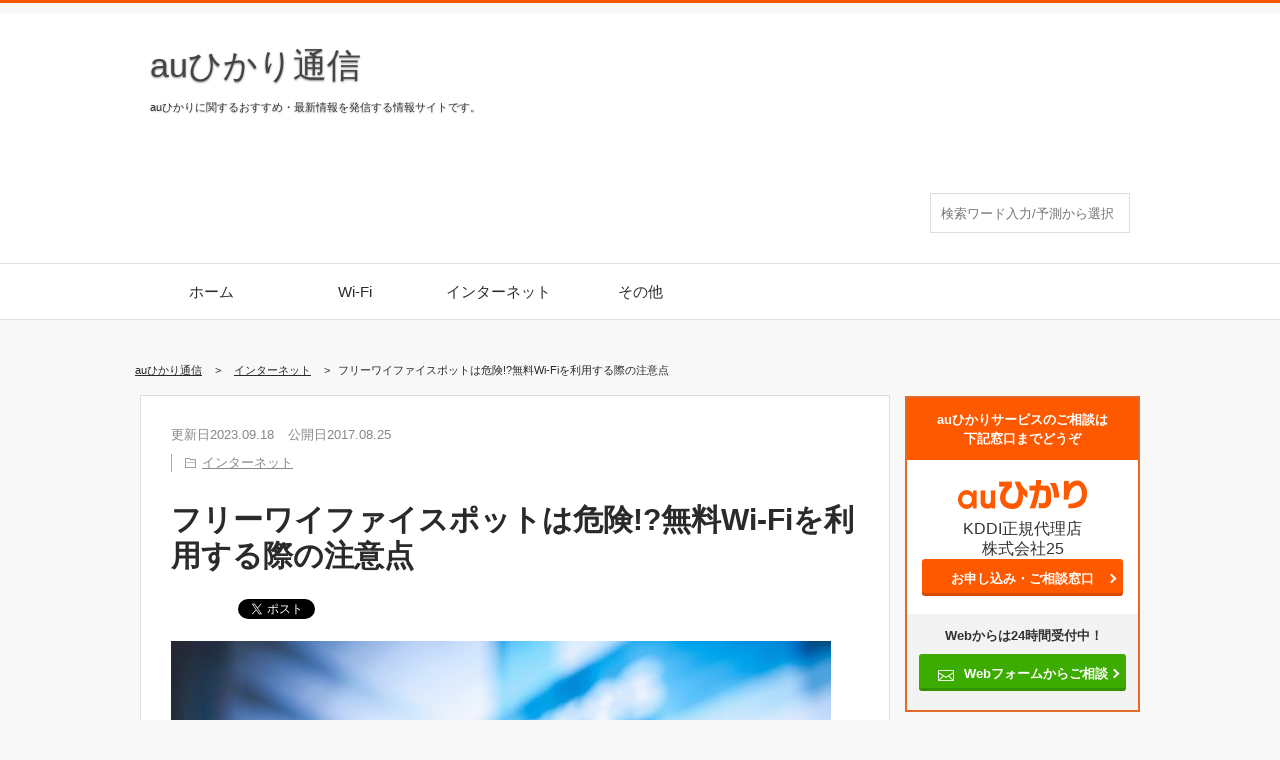

--- FILE ---
content_type: text/html; charset=UTF-8
request_url: https://media.kddi-hikari.com/free-wi-fi-notes/
body_size: 20576
content:
<!DOCTYPE html>
<!--[if IE 7]>
<html class="ie ie7" dir="ltr" lang="ja"
	prefix="og: https://ogp.me/ns#" >
<![endif]-->
<!--[if IE 8]>
<html class="ie ie8" dir="ltr" lang="ja"
	prefix="og: https://ogp.me/ns#" >
<![endif]-->
<!--[if !(IE 7) | !(IE 8)  ]><!-->
<html dir="ltr" lang="ja"
	prefix="og: https://ogp.me/ns#" >
<!--<![endif]-->
<head>
<!-- Google Tag Manager -->
<script>(function(w,d,s,l,i){w[l]=w[l]||[];w[l].push({'gtm.start':
new Date().getTime(),event:'gtm.js'});var f=d.getElementsByTagName(s)[0],
j=d.createElement(s),dl=l!='dataLayer'?'&l='+l:'';j.async=true;j.src=
'https://www.googletagmanager.com/gtm.js?id='+i+dl;f.parentNode.insertBefore(j,f);
})(window,document,'script','dataLayer','GTM-T87QX8');</script>
<!-- End Google Tag Manager -->

<!-- Anti-flicker snippet (recommended)  -->
<style>.async-hide { opacity: 0 !important} </style>
<script>(function(a,s,y,n,c,h,i,d,e){s.className+=' '+y;h.start=1*new Date;
h.end=i=function(){s.className=s.className.replace(RegExp(' ?'+y),'')};
(a[n]=a[n]||[]).hide=h;setTimeout(function(){i();h.end=null},c);h.timeout=c;
})(window,document.documentElement,'async-hide','dataLayer',4000,
{'GTM-T87QX8':true});</script>
<!-- End Anti-flicker snippet (recommended)  -->

	<meta charset="UTF-8" />
	<meta name="viewport" content="width=device-width,initial-scale=1.0,maximum-scale=1.0,user-scalable=no" />
	<meta name="format-detection" content="telephone=no">
	
	<link rel="profile" href="http://gmpg.org/xfn/11" />
	
	<link rel="shortcut icon" type="image/x-icon" href="https://media.kddi-hikari.com/wp-content/themes/7_media.kddi-hikari.com/img/favicon.ico" />
	<link rel="apple-touch-icon" href="https://media.kddi-hikari.com/wp-content/themes/7_media.kddi-hikari.com/img/homeicon.png" />
	
		<!-- All in One SEO 4.4.0.1 - aioseo.com -->
		<title>フリーワイファイスポットは危険!?無料Wi-Fiを利用する際の注意点 | auひかり通信</title>
		<meta name="description" content="フリーワイファイスポットは危険!?無料Wi-Fiを利用する際の注意点についてご紹介します。インターネットサービス以外にひかり電話やテレビサービス、無線LANやでんき、セキュリティ対策に関して詳しく掲載しております。お悩みやご不明点は電話・WEBでもご相談くださいませ。" />
		<meta name="robots" content="max-image-preview:large" />
		<link rel="canonical" href="https://media.kddi-hikari.com/free-wi-fi-notes/" />
		<meta name="generator" content="All in One SEO (AIOSEO) 4.4.0.1" />
		<meta property="og:locale" content="ja_JP" />
		<meta property="og:site_name" content="auひかり通信 | auひかりに関するおすすめ・最新情報を発信する情報サイトです。" />
		<meta property="og:type" content="article" />
		<meta property="og:title" content="フリーワイファイスポットは危険!?無料Wi-Fiを利用する際の注意点 | auひかり通信" />
		<meta property="og:description" content="フリーワイファイスポットは危険!?無料Wi-Fiを利用する際の注意点についてご紹介します。インターネットサービス以外にひかり電話やテレビサービス、無線LANやでんき、セキュリティ対策に関して詳しく掲載しております。お悩みやご不明点は電話・WEBでもご相談くださいませ。" />
		<meta property="og:url" content="https://media.kddi-hikari.com/free-wi-fi-notes/" />
		<meta property="article:published_time" content="2017-08-25T03:00:07+00:00" />
		<meta property="article:modified_time" content="2023-09-18T07:01:16+00:00" />
		<meta name="twitter:card" content="summary" />
		<meta name="twitter:title" content="フリーワイファイスポットは危険!?無料Wi-Fiを利用する際の注意点 | auひかり通信" />
		<meta name="twitter:description" content="フリーワイファイスポットは危険!?無料Wi-Fiを利用する際の注意点についてご紹介します。インターネットサービス以外にひかり電話やテレビサービス、無線LANやでんき、セキュリティ対策に関して詳しく掲載しております。お悩みやご不明点は電話・WEBでもご相談くださいませ。" />
		<script type="application/ld+json" class="aioseo-schema">
			{"@context":"https:\/\/schema.org","@graph":[{"@type":"Article","@id":"https:\/\/media.kddi-hikari.com\/free-wi-fi-notes\/#article","name":"\u30d5\u30ea\u30fc\u30ef\u30a4\u30d5\u30a1\u30a4\u30b9\u30dd\u30c3\u30c8\u306f\u5371\u967a!?\u7121\u6599Wi-Fi\u3092\u5229\u7528\u3059\u308b\u969b\u306e\u6ce8\u610f\u70b9 | au\u3072\u304b\u308a\u901a\u4fe1","headline":"\u30d5\u30ea\u30fc\u30ef\u30a4\u30d5\u30a1\u30a4\u30b9\u30dd\u30c3\u30c8\u306f\u5371\u967a!?\u7121\u6599Wi-Fi\u3092\u5229\u7528\u3059\u308b\u969b\u306e\u6ce8\u610f\u70b9","author":{"@id":"https:\/\/media.kddi-hikari.com\/author\/masteruser\/#author"},"publisher":{"@id":"https:\/\/media.kddi-hikari.com\/#organization"},"image":{"@type":"ImageObject","url":"\/wp-content\/uploads\/2017\/08\/8092-00039-01.jpg","width":728,"height":450,"caption":"\u30d5\u30ea\u30fc\u30ef\u30a4\u30d5\u30a1\u30a4\u30b9\u30dd\u30c3\u30c8\u306f\u5371\u967a!?\u7121\u6599Wi-Fi\u3092\u5229\u7528\u3059\u308b\u969b\u306e\u6ce8\u610f\u70b9"},"datePublished":"2017-08-25T03:00:07+09:00","dateModified":"2023-09-18T07:01:16+09:00","inLanguage":"ja","mainEntityOfPage":{"@id":"https:\/\/media.kddi-hikari.com\/free-wi-fi-notes\/#webpage"},"isPartOf":{"@id":"https:\/\/media.kddi-hikari.com\/free-wi-fi-notes\/#webpage"},"articleSection":"\u30a4\u30f3\u30bf\u30fc\u30cd\u30c3\u30c8"},{"@type":"BreadcrumbList","@id":"https:\/\/media.kddi-hikari.com\/free-wi-fi-notes\/#breadcrumblist","itemListElement":[{"@type":"ListItem","@id":"https:\/\/media.kddi-hikari.com\/#listItem","position":1,"item":{"@type":"WebPage","@id":"https:\/\/media.kddi-hikari.com\/","name":"\u30db\u30fc\u30e0","description":"au\u3072\u304b\u308a\u306b\u95a2\u3059\u308b\u304a\u3059\u3059\u3081\u30fb\u6700\u65b0\u60c5\u5831\u3092\u767a\u4fe1\u3059\u308b\u60c5\u5831\u30b5\u30a4\u30c8\u3067\u3059\u3002","url":"https:\/\/media.kddi-hikari.com\/"},"nextItem":"https:\/\/media.kddi-hikari.com\/free-wi-fi-notes\/#listItem"},{"@type":"ListItem","@id":"https:\/\/media.kddi-hikari.com\/free-wi-fi-notes\/#listItem","position":2,"item":{"@type":"WebPage","@id":"https:\/\/media.kddi-hikari.com\/free-wi-fi-notes\/","name":"\u30d5\u30ea\u30fc\u30ef\u30a4\u30d5\u30a1\u30a4\u30b9\u30dd\u30c3\u30c8\u306f\u5371\u967a!?\u7121\u6599Wi-Fi\u3092\u5229\u7528\u3059\u308b\u969b\u306e\u6ce8\u610f\u70b9","description":"\u30d5\u30ea\u30fc\u30ef\u30a4\u30d5\u30a1\u30a4\u30b9\u30dd\u30c3\u30c8\u306f\u5371\u967a!?\u7121\u6599Wi-Fi\u3092\u5229\u7528\u3059\u308b\u969b\u306e\u6ce8\u610f\u70b9\u306b\u3064\u3044\u3066\u3054\u7d39\u4ecb\u3057\u307e\u3059\u3002\u30a4\u30f3\u30bf\u30fc\u30cd\u30c3\u30c8\u30b5\u30fc\u30d3\u30b9\u4ee5\u5916\u306b\u3072\u304b\u308a\u96fb\u8a71\u3084\u30c6\u30ec\u30d3\u30b5\u30fc\u30d3\u30b9\u3001\u7121\u7ddaLAN\u3084\u3067\u3093\u304d\u3001\u30bb\u30ad\u30e5\u30ea\u30c6\u30a3\u5bfe\u7b56\u306b\u95a2\u3057\u3066\u8a73\u3057\u304f\u63b2\u8f09\u3057\u3066\u304a\u308a\u307e\u3059\u3002\u304a\u60a9\u307f\u3084\u3054\u4e0d\u660e\u70b9\u306f\u96fb\u8a71\u30fbWEB\u3067\u3082\u3054\u76f8\u8ac7\u304f\u3060\u3055\u3044\u307e\u305b\u3002","url":"https:\/\/media.kddi-hikari.com\/free-wi-fi-notes\/"},"previousItem":"https:\/\/media.kddi-hikari.com\/#listItem"}]},{"@type":"Organization","@id":"https:\/\/media.kddi-hikari.com\/#organization","name":"au\u3072\u304b\u308a\u901a\u4fe1","url":"https:\/\/media.kddi-hikari.com\/"},{"@type":"Person","@id":"https:\/\/media.kddi-hikari.com\/author\/masteruser\/#author","url":"https:\/\/media.kddi-hikari.com\/author\/masteruser\/","name":"au\u5149\u901a\u4fe1\u7de8\u96c6\u90e8","image":{"@type":"ImageObject","@id":"https:\/\/media.kddi-hikari.com\/free-wi-fi-notes\/#authorImage","url":"https:\/\/media.kddi-hikari.com\/wp-content\/uploads\/2017\/04\/MasterUser_avatar_1493281413.png","width":96,"height":96,"caption":"au\u5149\u901a\u4fe1\u7de8\u96c6\u90e8"}},{"@type":"WebPage","@id":"https:\/\/media.kddi-hikari.com\/free-wi-fi-notes\/#webpage","url":"https:\/\/media.kddi-hikari.com\/free-wi-fi-notes\/","name":"\u30d5\u30ea\u30fc\u30ef\u30a4\u30d5\u30a1\u30a4\u30b9\u30dd\u30c3\u30c8\u306f\u5371\u967a!?\u7121\u6599Wi-Fi\u3092\u5229\u7528\u3059\u308b\u969b\u306e\u6ce8\u610f\u70b9 | au\u3072\u304b\u308a\u901a\u4fe1","description":"\u30d5\u30ea\u30fc\u30ef\u30a4\u30d5\u30a1\u30a4\u30b9\u30dd\u30c3\u30c8\u306f\u5371\u967a!?\u7121\u6599Wi-Fi\u3092\u5229\u7528\u3059\u308b\u969b\u306e\u6ce8\u610f\u70b9\u306b\u3064\u3044\u3066\u3054\u7d39\u4ecb\u3057\u307e\u3059\u3002\u30a4\u30f3\u30bf\u30fc\u30cd\u30c3\u30c8\u30b5\u30fc\u30d3\u30b9\u4ee5\u5916\u306b\u3072\u304b\u308a\u96fb\u8a71\u3084\u30c6\u30ec\u30d3\u30b5\u30fc\u30d3\u30b9\u3001\u7121\u7ddaLAN\u3084\u3067\u3093\u304d\u3001\u30bb\u30ad\u30e5\u30ea\u30c6\u30a3\u5bfe\u7b56\u306b\u95a2\u3057\u3066\u8a73\u3057\u304f\u63b2\u8f09\u3057\u3066\u304a\u308a\u307e\u3059\u3002\u304a\u60a9\u307f\u3084\u3054\u4e0d\u660e\u70b9\u306f\u96fb\u8a71\u30fbWEB\u3067\u3082\u3054\u76f8\u8ac7\u304f\u3060\u3055\u3044\u307e\u305b\u3002","inLanguage":"ja","isPartOf":{"@id":"https:\/\/media.kddi-hikari.com\/#website"},"breadcrumb":{"@id":"https:\/\/media.kddi-hikari.com\/free-wi-fi-notes\/#breadcrumblist"},"author":{"@id":"https:\/\/media.kddi-hikari.com\/author\/masteruser\/#author"},"creator":{"@id":"https:\/\/media.kddi-hikari.com\/author\/masteruser\/#author"},"image":{"@type":"ImageObject","url":"\/wp-content\/uploads\/2017\/08\/8092-00039-01.jpg","@id":"https:\/\/media.kddi-hikari.com\/#mainImage","width":728,"height":450,"caption":"\u30d5\u30ea\u30fc\u30ef\u30a4\u30d5\u30a1\u30a4\u30b9\u30dd\u30c3\u30c8\u306f\u5371\u967a!?\u7121\u6599Wi-Fi\u3092\u5229\u7528\u3059\u308b\u969b\u306e\u6ce8\u610f\u70b9"},"primaryImageOfPage":{"@id":"https:\/\/media.kddi-hikari.com\/free-wi-fi-notes\/#mainImage"},"datePublished":"2017-08-25T03:00:07+09:00","dateModified":"2023-09-18T07:01:16+09:00"},{"@type":"WebSite","@id":"https:\/\/media.kddi-hikari.com\/#website","url":"https:\/\/media.kddi-hikari.com\/","name":"au\u3072\u304b\u308a\u901a\u4fe1","description":"au\u3072\u304b\u308a\u306b\u95a2\u3059\u308b\u304a\u3059\u3059\u3081\u30fb\u6700\u65b0\u60c5\u5831\u3092\u767a\u4fe1\u3059\u308b\u60c5\u5831\u30b5\u30a4\u30c8\u3067\u3059\u3002","inLanguage":"ja","publisher":{"@id":"https:\/\/media.kddi-hikari.com\/#organization"}}]}
		</script>
		<!-- All in One SEO -->

<link rel='dns-prefetch' href='//fonts.googleapis.com' />
<script type="text/javascript">
window._wpemojiSettings = {"baseUrl":"https:\/\/s.w.org\/images\/core\/emoji\/14.0.0\/72x72\/","ext":".png","svgUrl":"https:\/\/s.w.org\/images\/core\/emoji\/14.0.0\/svg\/","svgExt":".svg","source":{"concatemoji":"https:\/\/media.kddi-hikari.com\/wp-includes\/js\/wp-emoji-release.min.js?ver=6.3.1"}};
/*! This file is auto-generated */
!function(i,n){var o,s,e;function c(e){try{var t={supportTests:e,timestamp:(new Date).valueOf()};sessionStorage.setItem(o,JSON.stringify(t))}catch(e){}}function p(e,t,n){e.clearRect(0,0,e.canvas.width,e.canvas.height),e.fillText(t,0,0);var t=new Uint32Array(e.getImageData(0,0,e.canvas.width,e.canvas.height).data),r=(e.clearRect(0,0,e.canvas.width,e.canvas.height),e.fillText(n,0,0),new Uint32Array(e.getImageData(0,0,e.canvas.width,e.canvas.height).data));return t.every(function(e,t){return e===r[t]})}function u(e,t,n){switch(t){case"flag":return n(e,"\ud83c\udff3\ufe0f\u200d\u26a7\ufe0f","\ud83c\udff3\ufe0f\u200b\u26a7\ufe0f")?!1:!n(e,"\ud83c\uddfa\ud83c\uddf3","\ud83c\uddfa\u200b\ud83c\uddf3")&&!n(e,"\ud83c\udff4\udb40\udc67\udb40\udc62\udb40\udc65\udb40\udc6e\udb40\udc67\udb40\udc7f","\ud83c\udff4\u200b\udb40\udc67\u200b\udb40\udc62\u200b\udb40\udc65\u200b\udb40\udc6e\u200b\udb40\udc67\u200b\udb40\udc7f");case"emoji":return!n(e,"\ud83e\udef1\ud83c\udffb\u200d\ud83e\udef2\ud83c\udfff","\ud83e\udef1\ud83c\udffb\u200b\ud83e\udef2\ud83c\udfff")}return!1}function f(e,t,n){var r="undefined"!=typeof WorkerGlobalScope&&self instanceof WorkerGlobalScope?new OffscreenCanvas(300,150):i.createElement("canvas"),a=r.getContext("2d",{willReadFrequently:!0}),o=(a.textBaseline="top",a.font="600 32px Arial",{});return e.forEach(function(e){o[e]=t(a,e,n)}),o}function t(e){var t=i.createElement("script");t.src=e,t.defer=!0,i.head.appendChild(t)}"undefined"!=typeof Promise&&(o="wpEmojiSettingsSupports",s=["flag","emoji"],n.supports={everything:!0,everythingExceptFlag:!0},e=new Promise(function(e){i.addEventListener("DOMContentLoaded",e,{once:!0})}),new Promise(function(t){var n=function(){try{var e=JSON.parse(sessionStorage.getItem(o));if("object"==typeof e&&"number"==typeof e.timestamp&&(new Date).valueOf()<e.timestamp+604800&&"object"==typeof e.supportTests)return e.supportTests}catch(e){}return null}();if(!n){if("undefined"!=typeof Worker&&"undefined"!=typeof OffscreenCanvas&&"undefined"!=typeof URL&&URL.createObjectURL&&"undefined"!=typeof Blob)try{var e="postMessage("+f.toString()+"("+[JSON.stringify(s),u.toString(),p.toString()].join(",")+"));",r=new Blob([e],{type:"text/javascript"}),a=new Worker(URL.createObjectURL(r),{name:"wpTestEmojiSupports"});return void(a.onmessage=function(e){c(n=e.data),a.terminate(),t(n)})}catch(e){}c(n=f(s,u,p))}t(n)}).then(function(e){for(var t in e)n.supports[t]=e[t],n.supports.everything=n.supports.everything&&n.supports[t],"flag"!==t&&(n.supports.everythingExceptFlag=n.supports.everythingExceptFlag&&n.supports[t]);n.supports.everythingExceptFlag=n.supports.everythingExceptFlag&&!n.supports.flag,n.DOMReady=!1,n.readyCallback=function(){n.DOMReady=!0}}).then(function(){return e}).then(function(){var e;n.supports.everything||(n.readyCallback(),(e=n.source||{}).concatemoji?t(e.concatemoji):e.wpemoji&&e.twemoji&&(t(e.twemoji),t(e.wpemoji)))}))}((window,document),window._wpemojiSettings);
</script>
<style type="text/css">
img.wp-smiley,
img.emoji {
	display: inline !important;
	border: none !important;
	box-shadow: none !important;
	height: 1em !important;
	width: 1em !important;
	margin: 0 0.07em !important;
	vertical-align: -0.1em !important;
	background: none !important;
	padding: 0 !important;
}
</style>
	<link rel='stylesheet' id='wp-block-library-css' href='/wp-includes/css/dist/block-library/style.min.css?ver=6.3.1' type='text/css' media='all' />
<style id='classic-theme-styles-inline-css' type='text/css'>
/*! This file is auto-generated */
.wp-block-button__link{color:#fff;background-color:#32373c;border-radius:9999px;box-shadow:none;text-decoration:none;padding:calc(.667em + 2px) calc(1.333em + 2px);font-size:1.125em}.wp-block-file__button{background:#32373c;color:#fff;text-decoration:none}
</style>
<style id='global-styles-inline-css' type='text/css'>
body{--wp--preset--color--black: #000000;--wp--preset--color--cyan-bluish-gray: #abb8c3;--wp--preset--color--white: #ffffff;--wp--preset--color--pale-pink: #f78da7;--wp--preset--color--vivid-red: #cf2e2e;--wp--preset--color--luminous-vivid-orange: #ff6900;--wp--preset--color--luminous-vivid-amber: #fcb900;--wp--preset--color--light-green-cyan: #7bdcb5;--wp--preset--color--vivid-green-cyan: #00d084;--wp--preset--color--pale-cyan-blue: #8ed1fc;--wp--preset--color--vivid-cyan-blue: #0693e3;--wp--preset--color--vivid-purple: #9b51e0;--wp--preset--gradient--vivid-cyan-blue-to-vivid-purple: linear-gradient(135deg,rgba(6,147,227,1) 0%,rgb(155,81,224) 100%);--wp--preset--gradient--light-green-cyan-to-vivid-green-cyan: linear-gradient(135deg,rgb(122,220,180) 0%,rgb(0,208,130) 100%);--wp--preset--gradient--luminous-vivid-amber-to-luminous-vivid-orange: linear-gradient(135deg,rgba(252,185,0,1) 0%,rgba(255,105,0,1) 100%);--wp--preset--gradient--luminous-vivid-orange-to-vivid-red: linear-gradient(135deg,rgba(255,105,0,1) 0%,rgb(207,46,46) 100%);--wp--preset--gradient--very-light-gray-to-cyan-bluish-gray: linear-gradient(135deg,rgb(238,238,238) 0%,rgb(169,184,195) 100%);--wp--preset--gradient--cool-to-warm-spectrum: linear-gradient(135deg,rgb(74,234,220) 0%,rgb(151,120,209) 20%,rgb(207,42,186) 40%,rgb(238,44,130) 60%,rgb(251,105,98) 80%,rgb(254,248,76) 100%);--wp--preset--gradient--blush-light-purple: linear-gradient(135deg,rgb(255,206,236) 0%,rgb(152,150,240) 100%);--wp--preset--gradient--blush-bordeaux: linear-gradient(135deg,rgb(254,205,165) 0%,rgb(254,45,45) 50%,rgb(107,0,62) 100%);--wp--preset--gradient--luminous-dusk: linear-gradient(135deg,rgb(255,203,112) 0%,rgb(199,81,192) 50%,rgb(65,88,208) 100%);--wp--preset--gradient--pale-ocean: linear-gradient(135deg,rgb(255,245,203) 0%,rgb(182,227,212) 50%,rgb(51,167,181) 100%);--wp--preset--gradient--electric-grass: linear-gradient(135deg,rgb(202,248,128) 0%,rgb(113,206,126) 100%);--wp--preset--gradient--midnight: linear-gradient(135deg,rgb(2,3,129) 0%,rgb(40,116,252) 100%);--wp--preset--font-size--small: 13px;--wp--preset--font-size--medium: 20px;--wp--preset--font-size--large: 36px;--wp--preset--font-size--x-large: 42px;--wp--preset--spacing--20: 0.44rem;--wp--preset--spacing--30: 0.67rem;--wp--preset--spacing--40: 1rem;--wp--preset--spacing--50: 1.5rem;--wp--preset--spacing--60: 2.25rem;--wp--preset--spacing--70: 3.38rem;--wp--preset--spacing--80: 5.06rem;--wp--preset--shadow--natural: 6px 6px 9px rgba(0, 0, 0, 0.2);--wp--preset--shadow--deep: 12px 12px 50px rgba(0, 0, 0, 0.4);--wp--preset--shadow--sharp: 6px 6px 0px rgba(0, 0, 0, 0.2);--wp--preset--shadow--outlined: 6px 6px 0px -3px rgba(255, 255, 255, 1), 6px 6px rgba(0, 0, 0, 1);--wp--preset--shadow--crisp: 6px 6px 0px rgba(0, 0, 0, 1);}:where(.is-layout-flex){gap: 0.5em;}:where(.is-layout-grid){gap: 0.5em;}body .is-layout-flow > .alignleft{float: left;margin-inline-start: 0;margin-inline-end: 2em;}body .is-layout-flow > .alignright{float: right;margin-inline-start: 2em;margin-inline-end: 0;}body .is-layout-flow > .aligncenter{margin-left: auto !important;margin-right: auto !important;}body .is-layout-constrained > .alignleft{float: left;margin-inline-start: 0;margin-inline-end: 2em;}body .is-layout-constrained > .alignright{float: right;margin-inline-start: 2em;margin-inline-end: 0;}body .is-layout-constrained > .aligncenter{margin-left: auto !important;margin-right: auto !important;}body .is-layout-constrained > :where(:not(.alignleft):not(.alignright):not(.alignfull)){max-width: var(--wp--style--global--content-size);margin-left: auto !important;margin-right: auto !important;}body .is-layout-constrained > .alignwide{max-width: var(--wp--style--global--wide-size);}body .is-layout-flex{display: flex;}body .is-layout-flex{flex-wrap: wrap;align-items: center;}body .is-layout-flex > *{margin: 0;}body .is-layout-grid{display: grid;}body .is-layout-grid > *{margin: 0;}:where(.wp-block-columns.is-layout-flex){gap: 2em;}:where(.wp-block-columns.is-layout-grid){gap: 2em;}:where(.wp-block-post-template.is-layout-flex){gap: 1.25em;}:where(.wp-block-post-template.is-layout-grid){gap: 1.25em;}.has-black-color{color: var(--wp--preset--color--black) !important;}.has-cyan-bluish-gray-color{color: var(--wp--preset--color--cyan-bluish-gray) !important;}.has-white-color{color: var(--wp--preset--color--white) !important;}.has-pale-pink-color{color: var(--wp--preset--color--pale-pink) !important;}.has-vivid-red-color{color: var(--wp--preset--color--vivid-red) !important;}.has-luminous-vivid-orange-color{color: var(--wp--preset--color--luminous-vivid-orange) !important;}.has-luminous-vivid-amber-color{color: var(--wp--preset--color--luminous-vivid-amber) !important;}.has-light-green-cyan-color{color: var(--wp--preset--color--light-green-cyan) !important;}.has-vivid-green-cyan-color{color: var(--wp--preset--color--vivid-green-cyan) !important;}.has-pale-cyan-blue-color{color: var(--wp--preset--color--pale-cyan-blue) !important;}.has-vivid-cyan-blue-color{color: var(--wp--preset--color--vivid-cyan-blue) !important;}.has-vivid-purple-color{color: var(--wp--preset--color--vivid-purple) !important;}.has-black-background-color{background-color: var(--wp--preset--color--black) !important;}.has-cyan-bluish-gray-background-color{background-color: var(--wp--preset--color--cyan-bluish-gray) !important;}.has-white-background-color{background-color: var(--wp--preset--color--white) !important;}.has-pale-pink-background-color{background-color: var(--wp--preset--color--pale-pink) !important;}.has-vivid-red-background-color{background-color: var(--wp--preset--color--vivid-red) !important;}.has-luminous-vivid-orange-background-color{background-color: var(--wp--preset--color--luminous-vivid-orange) !important;}.has-luminous-vivid-amber-background-color{background-color: var(--wp--preset--color--luminous-vivid-amber) !important;}.has-light-green-cyan-background-color{background-color: var(--wp--preset--color--light-green-cyan) !important;}.has-vivid-green-cyan-background-color{background-color: var(--wp--preset--color--vivid-green-cyan) !important;}.has-pale-cyan-blue-background-color{background-color: var(--wp--preset--color--pale-cyan-blue) !important;}.has-vivid-cyan-blue-background-color{background-color: var(--wp--preset--color--vivid-cyan-blue) !important;}.has-vivid-purple-background-color{background-color: var(--wp--preset--color--vivid-purple) !important;}.has-black-border-color{border-color: var(--wp--preset--color--black) !important;}.has-cyan-bluish-gray-border-color{border-color: var(--wp--preset--color--cyan-bluish-gray) !important;}.has-white-border-color{border-color: var(--wp--preset--color--white) !important;}.has-pale-pink-border-color{border-color: var(--wp--preset--color--pale-pink) !important;}.has-vivid-red-border-color{border-color: var(--wp--preset--color--vivid-red) !important;}.has-luminous-vivid-orange-border-color{border-color: var(--wp--preset--color--luminous-vivid-orange) !important;}.has-luminous-vivid-amber-border-color{border-color: var(--wp--preset--color--luminous-vivid-amber) !important;}.has-light-green-cyan-border-color{border-color: var(--wp--preset--color--light-green-cyan) !important;}.has-vivid-green-cyan-border-color{border-color: var(--wp--preset--color--vivid-green-cyan) !important;}.has-pale-cyan-blue-border-color{border-color: var(--wp--preset--color--pale-cyan-blue) !important;}.has-vivid-cyan-blue-border-color{border-color: var(--wp--preset--color--vivid-cyan-blue) !important;}.has-vivid-purple-border-color{border-color: var(--wp--preset--color--vivid-purple) !important;}.has-vivid-cyan-blue-to-vivid-purple-gradient-background{background: var(--wp--preset--gradient--vivid-cyan-blue-to-vivid-purple) !important;}.has-light-green-cyan-to-vivid-green-cyan-gradient-background{background: var(--wp--preset--gradient--light-green-cyan-to-vivid-green-cyan) !important;}.has-luminous-vivid-amber-to-luminous-vivid-orange-gradient-background{background: var(--wp--preset--gradient--luminous-vivid-amber-to-luminous-vivid-orange) !important;}.has-luminous-vivid-orange-to-vivid-red-gradient-background{background: var(--wp--preset--gradient--luminous-vivid-orange-to-vivid-red) !important;}.has-very-light-gray-to-cyan-bluish-gray-gradient-background{background: var(--wp--preset--gradient--very-light-gray-to-cyan-bluish-gray) !important;}.has-cool-to-warm-spectrum-gradient-background{background: var(--wp--preset--gradient--cool-to-warm-spectrum) !important;}.has-blush-light-purple-gradient-background{background: var(--wp--preset--gradient--blush-light-purple) !important;}.has-blush-bordeaux-gradient-background{background: var(--wp--preset--gradient--blush-bordeaux) !important;}.has-luminous-dusk-gradient-background{background: var(--wp--preset--gradient--luminous-dusk) !important;}.has-pale-ocean-gradient-background{background: var(--wp--preset--gradient--pale-ocean) !important;}.has-electric-grass-gradient-background{background: var(--wp--preset--gradient--electric-grass) !important;}.has-midnight-gradient-background{background: var(--wp--preset--gradient--midnight) !important;}.has-small-font-size{font-size: var(--wp--preset--font-size--small) !important;}.has-medium-font-size{font-size: var(--wp--preset--font-size--medium) !important;}.has-large-font-size{font-size: var(--wp--preset--font-size--large) !important;}.has-x-large-font-size{font-size: var(--wp--preset--font-size--x-large) !important;}
.wp-block-navigation a:where(:not(.wp-element-button)){color: inherit;}
:where(.wp-block-post-template.is-layout-flex){gap: 1.25em;}:where(.wp-block-post-template.is-layout-grid){gap: 1.25em;}
:where(.wp-block-columns.is-layout-flex){gap: 2em;}:where(.wp-block-columns.is-layout-grid){gap: 2em;}
.wp-block-pullquote{font-size: 1.5em;line-height: 1.6;}
</style>
<link rel='stylesheet' id='ts_fab_css-css' href='/wp-content/plugins/fancier-author-box/css/ts-fab.min.css?ver=1.4' type='text/css' media='all' />
<link rel='stylesheet' id='fancybox-for-wp-css' href='/wp-content/plugins/fancybox-for-wordpress/assets/css/fancybox.css?ver=1.3.4' type='text/css' media='all' />
<link rel='stylesheet' id='dms-fonts-css' href='https://fonts.googleapis.com/css?family=Ubuntu:400,700&#038;subset=latin,latin-ext' type='text/css' media='all' />
<link rel='stylesheet' id='dms-style-css' href='/wp-content/themes/7_media.kddi-hikari.com/style.css?ver=6.3.1' type='text/css' media='all' />
<!--[if lt IE 9]>
<link rel='stylesheet' id='dms-ie-css' href='/wp-content/themes/7_media.kddi-hikari.com/css/ie.css?ver=20130305' type='text/css' media='all' />
<![endif]-->
<link rel='stylesheet' id='tablepress-default-css' href='/wp-content/plugins/tablepress/css/build/default.css?ver=2.1.4' type='text/css' media='all' />
<link rel='stylesheet' id='algolia-autocomplete-css' href='/wp-content/plugins/wp-search-with-algolia/css/algolia-autocomplete.css?ver=2.5.2' type='text/css' media='all' />
<script type='text/javascript' src='/wp-includes/js/jquery/jquery.min.js?ver=3.7.0' id='jquery-core-js'></script>
<script type='text/javascript' src='/wp-includes/js/jquery/jquery-migrate.min.js?ver=3.4.1' id='jquery-migrate-js'></script>
<script type='text/javascript' src='/wp-content/plugins/fancier-author-box/js/ts-fab.min.js?ver=1.4' id='ts_fab_js-js'></script>
<script type='text/javascript' src='/wp-content/plugins/fancybox-for-wordpress/assets/js/jquery.fancybox.js?ver=1.3.4' id='fancybox-for-wp-js'></script>
	<style>
	.ts-fab-list li a { background-color: #dfdfdf; border: 1px solid #dfdfdf; color: #888; }
	.ts-fab-list li.active a { background-color: #ff5900; border: 1px solid #ff5900; color: #fff; }
	.ts-fab-tab { background-color: #f9f9f9; border: 2px solid #ff5900; color: #555; }
	</style>
	
<!-- Fancybox for WordPress v3.3.3 -->
<style type="text/css">
	.fancybox-slide--image .fancybox-content{background-color: #FFFFFF}div.fancybox-caption{display:none !important;}
	
	img.fancybox-image{border-width:10px;border-color:#FFFFFF;border-style:solid;}
	div.fancybox-bg{background-color:rgba(102,102,102,0.3);opacity:1 !important;}div.fancybox-content{border-color:#FFFFFF}
	div#fancybox-title{background-color:#FFFFFF}
	div.fancybox-content{background-color:#FFFFFF}
	div#fancybox-title-inside{color:#333333}
	
	
	
	div.fancybox-caption p.caption-title{display:inline-block}
	div.fancybox-caption p.caption-title{font-size:14px}
	div.fancybox-caption p.caption-title{color:#333333}
	div.fancybox-caption {color:#333333}div.fancybox-caption p.caption-title {background:#fff; width:auto;padding:10px 30px;}div.fancybox-content p.caption-title{color:#333333;margin: 0;padding: 5px 0;}body.fancybox-active .fancybox-container .fancybox-stage .fancybox-content .fancybox-close-small{display:block;}
</style><script type="text/javascript">
	jQuery(function () {

		var mobileOnly = false;
		
		if (mobileOnly) {
			return;
		}

		jQuery.fn.getTitle = function () { // Copy the title of every IMG tag and add it to its parent A so that fancybox can show titles
			var arr = jQuery("a[data-fancybox]");
									jQuery.each(arr, function() {
										var title = jQuery(this).children("img").attr("title");
										 var caption = jQuery(this).next("figcaption").html();
                                        if(caption && title){jQuery(this).attr("title",title+" " + caption)}else if(title){ jQuery(this).attr("title",title);}else if(caption){jQuery(this).attr("title",caption);}
									});			}

		// Supported file extensions

				var thumbnails = jQuery("a:has(img)").not(".nolightbox").not('.envira-gallery-link').not('.ngg-simplelightbox').filter(function () {
			return /\.(jpe?g|png|gif|mp4|webp|bmp|pdf)(\?[^/]*)*$/i.test(jQuery(this).attr('href'))
		});
		

		// Add data-type iframe for links that are not images or videos.
		var iframeLinks = jQuery('.fancyboxforwp').filter(function () {
			return !/\.(jpe?g|png|gif|mp4|webp|bmp|pdf)(\?[^/]*)*$/i.test(jQuery(this).attr('href'))
		}).filter(function () {
			return !/vimeo|youtube/i.test(jQuery(this).attr('href'))
		});
		iframeLinks.attr({"data-type": "iframe"}).getTitle();

				// Gallery All
		thumbnails.addClass("fancyboxforwp").attr("data-fancybox", "gallery").getTitle();
		iframeLinks.attr({"data-fancybox": "gallery"}).getTitle();

		// Gallery type NONE
		
		// Call fancybox and apply it on any link with a rel atribute that starts with "fancybox", with the options set on the admin panel
		jQuery("a.fancyboxforwp").fancyboxforwp({
			loop: false,
			smallBtn: true,
			zoomOpacity: "auto",
			animationEffect: "fade",
			animationDuration: 500,
			transitionEffect: "fade",
			transitionDuration: "300",
			overlayShow: true,
			overlayOpacity: "0.3",
			titleShow: true,
			titlePosition: "inside",
			keyboard: true,
			showCloseButton: true,
			arrows: true,
			clickContent:false,
			clickSlide: "close",
			mobile: {
				clickContent: function (current, event) {
					return current.type === "image" ? "toggleControls" : false;
				},
				clickSlide: function (current, event) {
					return current.type === "image" ? "close" : "close";
				},
			},
			wheel: false,
			toolbar: true,
			preventCaptionOverlap: true,
			onInit: function() { },			onDeactivate
	: function() { },		beforeClose: function() { },			afterShow: function(instance) { jQuery( ".fancybox-image" ).on("click", function( ){ ( instance.isScaledDown() ) ? instance.scaleToActual() : instance.scaleToFit() }) },				afterClose: function() { },					caption : function( instance, item ) {var title ="";if("undefined" != typeof jQuery(this).context ){var title = jQuery(this).context.title;} else { var title = ("undefined" != typeof jQuery(this).attr("title")) ? jQuery(this).attr("title") : false;}var caption = jQuery(this).data('caption') || '';if ( item.type === 'image' && title.length ) {caption = (caption.length ? caption + '<br />' : '') + '<p class="caption-title">'+title+'</p>' ;}return caption;},
		afterLoad : function( instance, current ) {current.$content.append('<div class=\"fancybox-custom-caption inside-caption\" style=\" position: absolute;left:0;right:0;color:#000;margin:0 auto;bottom:0;text-align:center;background-color:#FFFFFF \">' + current.opts.caption + '</div>');},
			})
		;

			})
</script>
<!-- END Fancybox for WordPress -->
		<style>
			.algolia-search-highlight {
				background-color: #fffbcc;
				border-radius: 2px;
				font-style: normal;
			}
		</style>
		<link rel="icon" href="/wp-content/uploads/2020/07/favicon.ico" sizes="32x32" />
<link rel="icon" href="/wp-content/uploads/2020/07/favicon.ico" sizes="192x192" />
<link rel="apple-touch-icon" href="/wp-content/uploads/2020/07/favicon.ico" />
<meta name="msapplication-TileImage" content="/wp-content/uploads/2020/07/favicon.ico" />
		<script type="text/javascript" async>
		(function(w,d){
			w.___gcfg={lang:"ja"};
			var s,e = d.getElementsByTagName("script")[0],
			a = function(u,f) {	if (!d.getElementById(f)) {s=d.createElement("script");s.src=u;if(f){s.id=f;}e.parentNode.insertBefore(s,e);} };
			a("//b.st-hatena.com/js/bookmark_button.js");
			a("//platform.twitter.com/widgets.js","twitter-wjs");
			a("//connect.facebook.net/ja_JP/all.js#xfbml=1","facebook-jssdk");
			a("https://widgets.getpocket.com/v1/j/btn.js?v=1");
		})(this, document);
	</script>
</head>
<body class="post-template-default single single-post postid-287 single-format-standard custom-background-white custom-font-enabled single-author" id="theTop">
<!-- Google Tag Manager (noscript) -->
<noscript><iframe src="https://www.googletagmanager.com/ns.html?id=GTM-T87QX8"
height="0" width="0" style="display:none;visibility:hidden"></iframe></noscript>
<!-- End Google Tag Manager (noscript) -->
<div id="fb-root"></div>
<div id="page" class="hfeed site">
	<header id="masthead" class="site-header" role="banner">
		<div class="header__container">

						<hgroup>
				<span class="site-credit"><a href="/" title="auひかり通信" rel="home">auひかり通信</a></span>
								<span class="site-description">auひかりに関するおすすめ・最新情報を発信する情報サイトです。</span>
							</hgroup>
			
			<div class="header__sub">
				<div class="header__search">
					<form role="search" method="get" id="searchform" class="searchform" action="/">
		<div>
			<label class="screen-reader-text" for="s">検索:</label>
			<input type="text" value="" name="s" id="s" placeholder="検索ワード入力/予測から選択" />
			<input type="submit" id="searchsubmit" value="検索" />
		</div>
	</form>				</div>
							</div>

			
		</div>

		<nav id="site-navigation" class="dms-nav" role="navigation">
			<a class="assistive-text" href="#content" title="Skip to content">Skip to content</a>
			<div class="menu-headnavi-container"><ul id="menu-top" class="nav-menu"><li id="menu-item-44" class="menu-item menu-item-type-custom menu-item-object-custom menu-item-44"><a href="/">ホーム</a></li>
<li id="menu-item-42" class="menu-item menu-item-type-taxonomy menu-item-object-category menu-item-42"><a href="/category/wi-fi/">Wi-Fi</a></li>
<li id="menu-item-43" class="menu-item menu-item-type-taxonomy menu-item-object-category current-post-ancestor current-menu-parent current-post-parent menu-item-43"><a href="/category/internet/">インターネット</a></li>
<li id="menu-item-41" class="menu-item menu-item-type-taxonomy menu-item-object-category menu-item-41"><a href="/category/other/">その他</a></li>
</ul></div>		</nav><!-- #site-navigation -->
	</header><!-- #masthead -->
		<div class="breadcrumbs" xmlns:v="http://rdf.data-vocabulary.org/#">
		<!-- Breadcrumb NavXT 7.2.0 -->
<span property="itemListElement" typeof="ListItem"><a property="item" typeof="WebPage" title="auひかり通信へ移動する" href="/" class="home" ><span property="name">auひかり通信</span></a><meta property="position" content="1"></span> &gt; <span property="itemListElement" typeof="ListItem"><a property="item" typeof="WebPage" title="Go to the インターネット カテゴリー archives." href="/category/internet/" class="taxonomy category" ><span property="name">インターネット</span></a><meta property="position" content="2"></span> &gt; <span property="itemListElement" typeof="ListItem"><span property="name" class="post post-post current-item">フリーワイファイスポットは危険!?無料Wi-Fiを利用する際の注意点</span><meta property="url" content="https://media.kddi-hikari.com/free-wi-fi-notes/"><meta property="position" content="3"></span>	</div>
		<div class="pdfix">
	<div id="main" class="wrapper">
	<div id="primary" class="site-content">
		<div id="content" role="main">

			
				
	<article id="post-287" class="post-detail post-287 post type-post status-publish format-standard has-post-thumbnail hentry category-internet">
				<header class="entry-header">
			<span class="pdate">更新日2023.09.18</span>
							<span class="pdate">公開日2017.08.25</span><br>
						<span class="pcat"><a href="/category/internet/" rel="category tag">インターネット</a></span>
						<h1 class="entry-title">フリーワイファイスポットは危険!?無料Wi-Fiを利用する際の注意点</h1>
			<div class="entry-meta">
						</div>
					</header><!-- .entry-header -->

				<ul class="snspbot clear">
		<li class="hatena-btn">
		<a href="https://b.hatena.ne.jp/entry/https://media.kddi-hikari.com/free-wi-fi-notes/" class="hatena-bookmark-button" data-hatena-bookmark-layout="basic-counter" title="フリーワイファイスポットは危険!?無料Wi-Fiを利用する際の注意点" data-hatena-bookmark-title="フリーワイファイスポットは危険!?無料Wi-Fiを利用する際の注意点"><img src="https://b.st-hatena.com/images/entry-button/button-only@2x.png" alt="このエントリーをはてなブックマークに追加" width="20" height="20" style="border: none;" /></a>
	</li>
		<li class="facebook-btn">
		<div class="fb-like" data-href="https://media.kddi-hikari.com/free-wi-fi-notes/" data-layout="button" data-size="small" data-action="like" data-show-faces="false" data-share="false"></div>
	</li>
		<li class="twitter-btn">
		<a href="https://twitter.com/share" class="twitter-share-button" data-count="vertical" data-via="" data-url="https://media.kddi-hikari.com/free-wi-fi-notes/" data-text="フリーワイファイスポットは危険!?無料Wi-Fiを利用する際の注意点">Tweet</a>
	</li>
			<li class="pocket-btn"><a data-pocket-label="pocket" data-pocket-count="none" class="pocket-btn" data-lang="en"></a>
	</li>
		</ul>
								<img width="660" height="408" src="/wp-content/uploads/2017/08/8092-00039-01-660x408.jpg" class="attachment-post-thumbnail size-post-thumbnail wp-post-image" alt="フリーワイファイスポットは危険!?無料Wi-Fiを利用する際の注意点" decoding="async" fetchpriority="high" srcset="/wp-content/uploads/2017/08/8092-00039-01-660x408.jpg 660w, /wp-content/uploads/2017/08/8092-00039-01-300x185.jpg 300w, /wp-content/uploads/2017/08/8092-00039-01.jpg 728w" sizes="(max-width: 660px) 100vw, 660px" />					<div class="entry-content">
			<input type="hidden" id="jcm_content_time" value="2023/09/18" style="display:none;"><input type="hidden" id="jcm_reference_date" value="91" style="display:none;"><input type="hidden" id="jcm_reference_type" value="day" style="display:none;"><input type="hidden" id="jcm_modified_date" value="2023年9月18日" style="display:none;"><input type="hidden" id="jcm_post_date" value="2017年8月25日" style="display:none;"><div id="jcm_content_message" class="jcm_content_before" style="display:none;">本記事は%modified_date%に作成されました。<br>現在の状況とは異なる可能性があることを予めご了承ください。</div><style>#jcm_content_message{
font-size:16px;
color:#FF0000;
}</style><!-- wp:tadv/classic-paragraph -->
<table style="width: 71.6615%; border-color: #000000; background-color: #d9d9d9; height: 35px;">
<tbody>
<tr style="height: 25px;">
<td style="width: 52.8718%; height: 25px;" colspan="2" width="144">この記事は、以下のインターネット回線のPRです。</td>
</tr>
<tr style="height: 10px;">
<td style="width: 18.0157%; height: 10px;" width="72">auひかり</td>
<td style="width: 34.8561%; height: 10px;" width="72">株式会社25</td>
</tr>
</tbody>
</table>
<!-- /wp:tadv/classic-paragraph -->

<p><style>
p.cf,ul.cf {<br />
overflow: hidden;<br />
}<br />
ol.s-list,ul.s-list{<br />
margin: 35px 10px;<br />
padding: 20px 30px 20px 55px;<br />
background-color: #fff7f2;<br />
font-size: 16px;<br />
line-height: 1.7em;<br />
}<br />
@media screen and (max-width: 720px) {<br />
.alignleft{<br />
float:none;<br />
}<br />
}<br />
</style></p>
<p>2020年に開催された東京オリンピックの影響もあり、駅や商業施設など公共の場でWi-Fi接続できるスポットが増えつつあります。そのため、Wi-Fi接続ができる場所ではデータ通信量を抑えるために、安全性を確認せずに接続してしまっている方が増えています。気軽に利用できるフリーWi-Fiスポットですが、その中には悪用性の高いWi-Fiもあります。<br />そこで今回は、便利なフリーWi-Fiスポットに潜む悪用のリスクと、無料のWi-Fiを利用する際の注意点についてご紹介します。</p>
<h2>フリーWi-Fiって危険なの？</h2>
<p class="cf"><img class="alignleft size-full wp-image-289" src="/wp-content/uploads/2017/08/8092-00039-02.jpg" alt="フリーWi-Fiって危険なの？" width="300" height="300" />ほとんどのフリーWi-Fiは通信会社や企業・自治体などによって設置された、信頼性の高いものです。そのため、<span class="bold">すべてが危険というわけではありません。</span></p>
<p>しかし信頼できるWi-Fiかどうかを確認せずに接続すると、トラブルに巻き込まれることもあります。<br />フリーWi-Fiの悪用による被害には、以下のようなケースがあります。</p>
<ul class="s-list bold">
<li>登録したアカウントの不正ログインや乗っ取り</li>
<li>通信内容の盗聴による個人情報の漏えい</li>
<li>機器内に保存されているデータの流出被害</li>
</ul>
<p>これらの被害は、<span class="bold">暗号化されていない・暗号化強度の弱いWi-Fiスポットや、パスワードなどの入力が不要のWi-Fiスポットなどに安易に接続することによって発生します。</span></p>
<p>Wi-Fiスポットに接続するときは、暗号化強度を確認してください。また、登録・ログイン時に個人情報の入力を求められる場合は、サイトのURLから安全性の判断を行いましょう。<br />Wi-Fiの詳細を見て、「セキュリティ」の項目が「暗号化なし」や「WEP」となっている場合は、安全性に不安があります。</p>
<h2>フリーWi-Fiスポット利用の注意点</h2>
<p>フリーWi-Fiスポットを見つけたときは、以下の事項を確かめてから接続を試みるようにしましょう。</p>
<h3>暗号化されていないアクセスポイントへの接続は避ける</h3>
<p><img class="alignleft size-full wp-image-290" src="/wp-content/uploads/2017/08/8092-00039-03.jpg" alt="フリーWi-Fiスポット利用の注意点" width="300" height="300" /></p>
<p>Wi-Fiの「セキュリティ」項目が<span class="bold">「暗号化なし」「WEP」の場合、接続は控えましょう。</span><br />「WPA/WPA2 PSK」などであればセキュリティ強度の高いWi-Fiであると判断できます。</p>
<h3>ログインを求められるページが表示されたらURLを確認する</h3>
<p>Wi-Fiスポットには登録やログインを要求されるものが多く、その際には登録/ログインページが表示されます。<br /><span class="bold">URLが「https://」で始まる場合や、URLと一緒に鍵のアイコンが表示されている場合などは、セキュリティ強度が高く盗聴の危険が少ない</span>と判断できます。</p>
<h3>個人情報やクレジットカード情報が必要なアプリの使用</h3>
<p>通信販売など、個人情報やカード情報を入力・送信する必要があるサイトやアプリを使用する場合は、信頼できるWi-Fiであっても、フリーのWi-Fiスポットでの利用は控えるようにしましょう。<br />もしも、悪質なフリーWi-Fiに接続してしまった場合、<span class="bold">クレジットカード情報などは即被害につながります。</span></p>
<h3>無料のWi-Fiスポットで端末のWi-FiをONのままにしない</h3>
<p>Wi-Fiスポットに接続しやすいように、スマホやタブレットなどの端末のWi-Fiを常時ONの状態にしている方も多いかもしれません。<br /><span class="bold">意図せず危険なWi-Fiスポットに接続されてしまうことを防ぐ</span>ためにも、外出時はWi-FiをONにしたままにしないようにしましょう。</p>
<h2>Wi-Fiスポットのセキュリティ状況を確認できるアプリも！</h2>
<p>スマホやタブレット向けに、Wi-Fiスポットのセキュリティ状況を確認できるアプリがあります。<span class="bold">一般的なセキュリティチェックアプリに、Wi-Fi診断機能を実装した</span>ものもあるため、必要に応じて活用すると良いでしょう。</p>
<p>もちろん、それらのアプリをインストールする際はレビューなどを確認して、<span class="bold">信頼できる配布元から入手する</span>ようにしてください。</p>
<h2>おわりに</h2>
<p>今回は、便利なフリーWi-Fiスポットに潜む悪用のリスクと、無料のWi-Fiを利用する際の注意点についてご紹介しました。<br />フリーWi-Fiスポットを利用する場合は、必ず安全性を確認してください。また、Wi-FiをOFFにした状態で出掛けることなども心掛けましょう。</p><div id="ts-fab-below" class="ts-fab-wrapper"><span class="screen-reader-text">The following two tabs change content below.</span><ul class="ts-fab-list"><li class="ts-fab-bio-link"><a href="#ts-fab-bio-below">この記事を書いた人</a></li><li class="ts-fab-latest-posts-link"><a href="#ts-fab-latest-posts-below">最新の記事</a></li></ul><div class="ts-fab-tabs">
	<div class="ts-fab-tab" id="ts-fab-bio-below">
		<div class="ts-fab-avatar"><img alt='アバター画像' src='/wp-content/uploads/2017/04/MasterUser_avatar_1493281413-80x80.png' srcset='/wp-content/uploads/2017/04/MasterUser_avatar_1493281413.png 2x' class='avatar avatar-80 photo' height='80' width='80' loading='lazy' decoding='async'/><div class="ts-fab-social-links"></div>
		</div>
		
		<div class="ts-fab-text">
			<div class="ts-fab-header"><h4>au光通信編集部</h4></div><!-- /.ts-fab-header -->
			<div class="ts-fab-content">インターネットサービスやでんき、無線LANやセキュリティ対策などの情報を発信するauひかり通信のなかの人です。auひかりに関するお役立ち情報をお届けします！</div>
		</div>
	</div>
	<div class="ts-fab-tab" id="ts-fab-latest-posts-below">
		<div class="ts-fab-avatar"><img alt='アバター画像' src='/wp-content/uploads/2017/04/MasterUser_avatar_1493281413-80x80.png' srcset='/wp-content/uploads/2017/04/MasterUser_avatar_1493281413.png 2x' class='avatar avatar-80 photo' height='80' width='80' loading='lazy' decoding='async'/><div class="ts-fab-social-links"></div>
		</div>
		<div class="ts-fab-text">
			<div class="ts-fab-header">
				<h4>最新記事 by au光通信編集部 <span class="latest-see-all">(<a href="/author/masteruser/" rel="nofollow">全て見る</a>)</span></h4>
			</div>
			<ul class="ts-fab-latest">
				<li>
					<a href="/wifi-router-rental/">WiFiルーターの選び方！＆おすすめネット回線！</a><span> - 2021年3月25日</span> 
				</li>
				<li>
					<a href="/anti-virus-measures-of-au-hikari/">auひかりのセキュリティは大丈夫!? auひかりのウイルス対策</a><span> - 2021年3月25日</span> 
				</li>
				<li>
					<a href="/au-hikari-corporate-contract/">ビジネスシーンでも！auひかりの法人契約がおすすめな理由</a><span> - 2021年3月24日</span> 
				</li>
		</ul></div>
	</div>
		</div>
	</div>		</div><!-- .entry-content -->

				<ul class="snspbot-original clear">
		<li class="twitter-btn">
		<a href="http://twitter.com/share?text=%E3%83%95%E3%83%AA%E3%83%BC%E3%83%AF%E3%82%A4%E3%83%95%E3%82%A1%E3%82%A4%E3%82%B9%E3%83%9D%E3%83%83%E3%83%88%E3%81%AF%E5%8D%B1%E9%99%BA%21%3F%E7%84%A1%E6%96%99Wi-Fi%E3%82%92%E5%88%A9%E7%94%A8%E3%81%99%E3%82%8B%E9%9A%9B%E3%81%AE%E6%B3%A8%E6%84%8F%E7%82%B9&url=https://media.kddi-hikari.com/free-wi-fi-notes/" rel="nofollow" target="_blank"><img src="/wp-content/themes/7_media.kddi-hikari.com/img/icons/sns-tw.png" alt="Twitterでシェア" /></a>
	</li>
		<li class="facebook-btn">
		<a href="https://www.facebook.com/sharer/sharer.php?u=https://media.kddi-hikari.com/free-wi-fi-notes/" target="_blank"><img src="/wp-content/themes/7_media.kddi-hikari.com/img/icons/sns-fb.png" alt="facebookでシェア" /></a>
	</li>
		<li class="google-plus-btn">
		<a href="https://plus.google.com/share?url=https://media.kddi-hikari.com/free-wi-fi-notes/" rel="nofollow" target="_blank"><img src="/wp-content/themes/7_media.kddi-hikari.com/img/icons/sns-g.png" alt="Google+でシェア" /></a>
	</li>
		<li class="hatena-btn">
		<a href="http://b.hatena.ne.jp/add?mode=confirm&url=https://media.kddi-hikari.com/free-wi-fi-notes/" rel="nofollow" target="_blank"><img src="/wp-content/themes/7_media.kddi-hikari.com/img/icons/sns-hatebu.png" alt="このエントリーをはてなブックマークに追加" /></a>
	</li>
			<li class="pocket-btn"><a href="http://getpocket.com/edit?url=https://media.kddi-hikari.com/free-wi-fi-notes/" target="_blank"><img src="/wp-content/themes/7_media.kddi-hikari.com/img/icons/sns-pocket.png" alt="pocketでシェア" /></a>
	</li>
		</ul>
		<div class="single_contactArea">
			<!-- お問い合わせ窓口 -->
			<div class="contactEasy">
				<div class="contactEasy_box">
					<span class="contactEasy_box_image"><img src="/wp-content/themes/7_media.kddi-hikari.com/img/common/logo-l.png" alt="auひかり"></span>
					<span class="contactEasy_box_image"><img src="/wp-content/themes/7_media.kddi-hikari.com/img/common/agency-footer.png" alt="KDDI正規代理店 株式会社25 お申し込み・ご相談窓口"></span>
				</div>
				<div class="contactEasy_box">
					<span><a href="https://kddi-hikari.com/" target="_blank"><img src="/wp-content/themes/7_media.kddi-hikari.com/img/single/entry_btn.png" alt="お申し込みはコチラ"></a></span>
				</div>
			</div>
						<dl class="contact contact--contents">
				<dt class="contact__header">auひかりサービスのご相談は下記窓口までどうぞ</dt>
				<dd class="contact__content">
					<dl class="contact__form">
						<dt class="contact__form__header">
							<span class="contact__form__header__icon">Webからは24時間受付中！</span>
						</dt>
						<dd class="contact__from__content">
							<ul>
								<li class="contact__from__button contact__from__button--inquiry">
									<a href="https://kddi-hikari.com/form-inquiry/" target="_blank" class="contact__form__button__link">Webで相談する
									</a>
								</li>
							</ul>
						</dd>
					</dl>
				</dd>
			</dl>
		</div>

		
							</article><!-- #post -->

				<nav class="nav-single">
												<span class="nav-previous">
								<a href="/troubleshooting-method/" class="nav-linkWrap">
									<span class="nav-image"><img width="728" height="450" src="/wp-content/uploads/2017/08/8092-00038-01.jpg" class="attachment-full size-full wp-post-image" alt="インターネットがつながらない！障害の確認方法とトラブル対処方法" decoding="async" loading="lazy" srcset="/wp-content/uploads/2017/08/8092-00038-01.jpg 728w, /wp-content/uploads/2017/08/8092-00038-01-300x185.jpg 300w, /wp-content/uploads/2017/08/8092-00038-01-660x408.jpg 660w" sizes="(max-width: 728px) 100vw, 728px" /></span>
									<span class="meta-nav"><span class="meta-nav-h">前の記事：</span><span>インターネットがつながらない！障害の確認方法とトラブル対処方法</span></span>
								</a>
							</span>
												<span class="nav-next">
								<a href="/provider-comparison/" class="nav-linkWrap">
									<span class="nav-image"><img width="728" height="450" src="/wp-content/uploads/2017/08/8092-00040-01.jpg" class="attachment-full size-full wp-post-image" alt="プロバイダはどこも一緒？料金や速度など見分けるべき比較ポイント" decoding="async" loading="lazy" srcset="/wp-content/uploads/2017/08/8092-00040-01.jpg 728w, /wp-content/uploads/2017/08/8092-00040-01-300x185.jpg 300w, /wp-content/uploads/2017/08/8092-00040-01-660x408.jpg 660w" sizes="(max-width: 728px) 100vw, 728px" /></span>
									<span class="meta-nav"><span class="meta-nav-h">次の記事：</span><span>プロバイダはどこも一緒？料金や速度など見分けるべき比較ポイント</span></span>
								</a>
							</span>
														</nav><!-- .nav-single -->
				

				
<div id="comments" class="comments-area">

	
	
	
</div><!-- #comments .comments-area -->
			
		</div><!-- #content -->
	</div><!-- #primary -->


	<div id="secondary" class="widget-area" role="complementary">

		<aside id="text-3" class="widget widget_text">			<div class="textwidget"><dl class="contact contact--sidebar">
	<dt class="contact__header">auひかりサービスのご相談は<br>下記窓口までどうぞ</dt>
	<dd class="contact__content">
			<div class="widget_contact">
				<p class="logoImage"><img src="/wp-content/themes/7_media.kddi-hikari.com/img/common/logo.png" alt="auひかり"></p>
				<p >KDDI正規代理店<br>
株式会社25</p>
				<p class="inquiryButton"><a href="https://kddi-hikari.com/" target="_blank" rel="noopener">お申し込み・ご相談窓口</a></p>
			</div>
		<dl class="contact__form">
			<dt class="contact__form__header">
				<span class="contact__form__header__icon">Webからは24時間受付中！</span>
			</dt>
			<dd class="contact__from__content">
				<ul>
					<li class="contact__from__button contact__from__button--inquiry">
						<a href="https://kddi-hikari.com/form-inquiry/" target="_blank" rel="noopener">Webフォームからご相談</a>
					</li>
				</ul>
			</dd>
		</dl>
	</dd>
</dl></div>
		</aside><aside id="search-2" class="widget widget_search"><p class="widget-title">記事検索</p><form role="search" method="get" id="searchform" class="searchform" action="/">
		<div>
			<label class="screen-reader-text" for="s">検索:</label>
			<input type="text" value="" name="s" id="s" placeholder="検索ワード入力/予測から選択" />
			<input type="submit" id="searchsubmit" value="検索" />
		</div>
	</form></aside><aside id="categories-2" class="widget widget_categories"><p class="widget-title">カテゴリー</p>
			<ul>
					<li class="cat-item cat-item-2"><a href="/category/wi-fi/">Wi-Fi</a>
</li>
	<li class="cat-item cat-item-3"><a href="/category/internet/">インターネット</a>
</li>
			</ul>

			</aside>
		<aside id="recent-posts-2" class="widget widget_recent_entries">
		<p class="widget-title">最近の投稿</p>
		<ul>
											<li>
					<a href="/wifi-router-rental/">WiFiルーターの選び方！＆おすすめネット回線！</a>
									</li>
											<li>
					<a href="/anti-virus-measures-of-au-hikari/">auひかりのセキュリティは大丈夫!? auひかりのウイルス対策</a>
									</li>
											<li>
					<a href="/au-hikari-corporate-contract/">ビジネスシーンでも！auひかりの法人契約がおすすめな理由</a>
									</li>
											<li>
					<a href="/au-hikari-with-tv/">auひかりでテレビも？地デジ料金や特徴、利用までの流れ</a>
									</li>
											<li>
					<a href="/mobilewifihikakuosusume/">モバイル型WiFiの料金と通信速度制限比較！おすすめのWiFiが見つかる一覧表</a>
									</li>
					</ul>

		</aside><aside id="archives-2" class="widget widget_archive"><p class="widget-title">アーカイブ</p>
			<ul>
					<li><a href='/2021/03/'>2021年3月</a></li>
	<li><a href='/2020/08/'>2020年8月</a></li>
	<li><a href='/2017/10/'>2017年10月</a></li>
	<li><a href='/2017/09/'>2017年9月</a></li>
	<li><a href='/2017/08/'>2017年8月</a></li>
	<li><a href='/2017/07/'>2017年7月</a></li>
	<li><a href='/2017/06/'>2017年6月</a></li>
	<li><a href='/2017/05/'>2017年5月</a></li>
	<li><a href='/2017/03/'>2017年3月</a></li>
			</ul>

			</aside>
	</div><!-- #secondary -->

	</div><!-- #main .wrapper -->
	</div>
	<footer id="colophon" role="contentinfo">
		<div class="fmenu">
			<!-- 自動でだすようにするときはこっち -->
			<div class="menu-footer_menu-container"><ul id="menu-footer" class="footer-menu"><li id="menu-item-615" class="menu-item menu-item-type-custom menu-item-object-custom menu-item-home menu-item-615"><a href="/">ホーム</a></li>
<li id="menu-item-618" class="menu-item menu-item-type-custom menu-item-object-custom menu-item-618"><a target="_blank" rel="noopener" href="https://kddi-hikari.com/company.php">運営会社</a></li>
<li id="menu-item-619" class="menu-item menu-item-type-custom menu-item-object-custom menu-item-619"><a target="_blank" rel="noopener" href="https://kddi-hikari.com/form-inquiry/">お問い合わせ</a></li>
<li id="menu-item-620" class="menu-item menu-item-type-custom menu-item-object-custom menu-item-620"><a target="_blank" rel="noopener" href="https://kddi-hikari.com/privacy.php">プライバシーポリシー</a></li>
<li id="menu-item-621" class="menu-item menu-item-type-custom menu-item-object-custom menu-item-621"><a target="_blank" rel="noopener" href="https://kddi-hikari.com/">auひかり お申し込みサイト</a></li>
</ul></div>			<!-- 自動でだすようにするときはこっち -->
		</div>
		<div class="site-info">
			<div class="fcont">
				<div class="footercopy">Copyright &copy; kddi-hikari.com All Rights Reserved.</div>
				<div class="footercredit">KDDI正規代理店　株式会社25</div>
			</div>
		</div>
	</footer>
	<div class="topagetop"><a href="#theTop" class="js-scroll"><img src="/wp-content/themes/7_media.kddi-hikari.com/img/ptop.png" width="61" height="61" alt="Page Top" /></a></div>
</div>
<script type="text/javascript">var algolia = {"debug":false,"application_id":"UNZAFU1IYL","search_api_key":"ebff8b659e40e61b93a50818f750f080","powered_by_enabled":true,"query":"","autocomplete":{"sources":[{"index_id":"searchable_posts","index_name":"wp_searchable_posts","label":"All posts","admin_name":"All posts","position":10,"max_suggestions":5,"tmpl_suggestion":"autocomplete-post-suggestion","enabled":true}],"input_selector":"input[name='s']:not(.no-autocomplete):not(#adminbar-search)"},"indices":{"searchable_posts":{"name":"wp_searchable_posts","id":"searchable_posts","enabled":true,"replicas":[]}}};</script>
<script type="text/html" id="tmpl-autocomplete-header">
	<div class="autocomplete-header">
		<div class="autocomplete-header-title">{{{ data.label }}}</div>
		<div class="clear"></div>
	</div>
</script>

<script type="text/html" id="tmpl-autocomplete-post-suggestion">
	<a class="suggestion-link" href="{{ data.permalink }}" title="{{ data.post_title }}">
		<# if ( data.images.thumbnail ) { #>
			<img class="suggestion-post-thumbnail" src="{{ data.images.thumbnail.url }}" alt="{{ data.post_title }}">
		<# } #>
		<div class="suggestion-post-attributes">
			<span class="suggestion-post-title">{{{ data._highlightResult.post_title.value }}}</span>
			<# if ( data._snippetResult['content'] ) { #>
				<span class="suggestion-post-content">{{{ data._snippetResult['content'].value }}}</span>
			<# } #>
		</div>
			</a>
</script>

<script type="text/html" id="tmpl-autocomplete-term-suggestion">
	<a class="suggestion-link" href="{{ data.permalink }}" title="{{ data.name }}">
		<svg viewBox="0 0 21 21" width="21" height="21">
			<svg width="21" height="21" viewBox="0 0 21 21">
				<path
					d="M4.662 8.72l-1.23 1.23c-.682.682-.68 1.792.004 2.477l5.135 5.135c.7.693 1.8.688 2.48.005l1.23-1.23 5.35-5.346c.31-.31.54-.92.51-1.36l-.32-4.29c-.09-1.09-1.05-2.06-2.15-2.14l-4.3-.33c-.43-.03-1.05.2-1.36.51l-.79.8-2.27 2.28-2.28 2.27zm9.826-.98c.69 0 1.25-.56 1.25-1.25s-.56-1.25-1.25-1.25-1.25.56-1.25 1.25.56 1.25 1.25 1.25z"
					fill-rule="evenodd"></path>
			</svg>
		</svg>
		<span class="suggestion-post-title">{{{ data._highlightResult.name.value }}}</span>
	</a>
</script>

<script type="text/html" id="tmpl-autocomplete-user-suggestion">
	<a class="suggestion-link user-suggestion-link" href="{{ data.posts_url }}" title="{{ data.display_name }}">
		<# if ( data.avatar_url ) { #>
			<img class="suggestion-user-thumbnail" src="{{ data.avatar_url }}" alt="{{ data.display_name }}">
		<# } #>
		<span class="suggestion-post-title">{{{ data._highlightResult.display_name.value }}}</span>
	</a>
</script>

<script type="text/html" id="tmpl-autocomplete-footer">
	<div class="autocomplete-footer">
		<div class="autocomplete-footer-branding">
			<a href="#" class="algolia-powered-by-link" title="Algolia">
				<svg width="150px" height="25px" viewBox="0 0 572 64"><path fill="#36395A" d="M16 48.3c-3.4 0-6.3-.6-8.7-1.7A12.4 12.4 0 0 1 1.9 42C.6 40 0 38 0 35.4h6.5a6.7 6.7 0 0 0 3.9 6c1.4.7 3.3 1.1 5.6 1.1 2.2 0 4-.3 5.4-1a7 7 0 0 0 3-2.4 6 6 0 0 0 1-3.4c0-1.5-.6-2.8-1.9-3.7-1.3-1-3.3-1.6-5.9-1.8l-4-.4c-3.7-.3-6.6-1.4-8.8-3.4a10 10 0 0 1-3.3-7.9c0-2.4.6-4.6 1.8-6.4a12 12 0 0 1 5-4.3c2.2-1 4.7-1.6 7.5-1.6s5.5.5 7.6 1.6a12 12 0 0 1 5 4.4c1.2 1.8 1.8 4 1.8 6.7h-6.5a6.4 6.4 0 0 0-3.5-5.9c-1-.6-2.6-1-4.4-1s-3.2.3-4.4 1c-1.1.6-2 1.4-2.6 2.4-.5 1-.8 2-.8 3.1a5 5 0 0 0 1.5 3.6c1 1 2.6 1.7 4.7 1.9l4 .3c2.8.2 5.2.8 7.2 1.8 2.1 1 3.7 2.2 4.9 3.8a9.7 9.7 0 0 1 1.7 5.8c0 2.5-.7 4.7-2 6.6a13 13 0 0 1-5.6 4.4c-2.4 1-5.2 1.6-8.4 1.6Zm35.6 0c-2.6 0-4.8-.4-6.7-1.3a13 13 0 0 1-4.7-3.5 17.1 17.1 0 0 1-3.6-10.4v-1c0-2 .3-3.8 1-5.6a13 13 0 0 1 7.3-8.3 15 15 0 0 1 6.3-1.4A13.2 13.2 0 0 1 64 24.3c1 2.2 1.6 4.6 1.6 7.2V34H39.4v-4.3h21.8l-1.8 2.2c0-2-.3-3.7-.9-5.1a7.3 7.3 0 0 0-2.7-3.4c-1.2-.7-2.7-1.1-4.6-1.1s-3.4.4-4.7 1.3a8 8 0 0 0-2.9 3.6c-.6 1.5-.9 3.3-.9 5.4 0 2 .3 3.7 1 5.3a7.9 7.9 0 0 0 2.8 3.7c1.3.8 3 1.3 5 1.3s3.8-.5 5.1-1.3c1.3-1 2.1-2 2.4-3.2h6a11.8 11.8 0 0 1-7 8.7 16 16 0 0 1-6.4 1.2ZM80 48c-2.2 0-4-.3-5.7-1a8.4 8.4 0 0 1-3.7-3.3 9.7 9.7 0 0 1-1.3-5.2c0-2 .5-3.8 1.5-5.2a9 9 0 0 1 4.3-3.1c1.8-.7 4-1 6.7-1H89v4.1h-7.5c-2 0-3.4.5-4.4 1.4-1 1-1.6 2.1-1.6 3.6s.5 2.7 1.6 3.6c1 1 2.5 1.4 4.4 1.4 1.1 0 2.2-.2 3.2-.7 1-.4 1.9-1 2.6-2 .6-1 1-2.4 1-4.2l1.7 2.1c-.2 2-.7 3.8-1.5 5.2a9 9 0 0 1-3.4 3.3 12 12 0 0 1-5.3 1Zm9.5-.7v-8.8h-1v-10c0-1.8-.5-3.2-1.4-4.1-1-1-2.4-1.4-4.2-1.4a142.9 142.9 0 0 0-10.2.4v-5.6a74.8 74.8 0 0 1 8.6-.4c3 0 5.5.4 7.5 1.2s3.4 2 4.4 3.6c1 1.7 1.4 4 1.4 6.7v18.4h-5Zm12.9 0V17.8h5v12.3h-.2c0-4.2 1-7.4 2.8-9.5a11 11 0 0 1 8.3-3.1h1v5.6h-2a9 9 0 0 0-6.3 2.2c-1.5 1.5-2.2 3.6-2.2 6.4v15.6h-6.4Zm34.4 1a15 15 0 0 1-6.6-1.3c-1.9-.9-3.4-2-4.7-3.5a15.5 15.5 0 0 1-2.7-5c-.6-1.7-1-3.6-1-5.4v-1c0-2 .4-3.8 1-5.6a15 15 0 0 1 2.8-4.9c1.3-1.5 2.8-2.6 4.6-3.5a16.4 16.4 0 0 1 13.3.2c2 1 3.5 2.3 4.8 4a12 12 0 0 1 2 6H144c-.2-1.6-1-3-2.2-4.1a7.5 7.5 0 0 0-5.2-1.7 8 8 0 0 0-4.7 1.3 8 8 0 0 0-2.8 3.6 13.8 13.8 0 0 0 0 10.3c.6 1.5 1.5 2.7 2.8 3.6s2.8 1.3 4.8 1.3c1.5 0 2.7-.2 3.8-.8a7 7 0 0 0 2.6-2c.7-1 1-2 1.2-3.2h6.2a11 11 0 0 1-2 6.2 15.1 15.1 0 0 1-11.8 5.5Zm19.7-1v-40h6.4V31h-1.3c0-3 .4-5.5 1.1-7.6a9.7 9.7 0 0 1 3.5-4.8A9.9 9.9 0 0 1 172 17h.3c3.5 0 6 1.1 7.9 3.5 1.7 2.3 2.6 5.7 2.6 10v16.8h-6.4V29.6c0-2.1-.6-3.8-1.8-5a6.4 6.4 0 0 0-4.8-1.8c-2 0-3.7.7-5 2a7.8 7.8 0 0 0-1.9 5.5v17h-6.4Zm63.8 1a12.2 12.2 0 0 1-10.9-6.2 19 19 0 0 1-1.8-7.3h1.4v12.5h-5.1v-40h6.4v19.8l-2 3.5c.2-3.1.8-5.7 1.9-7.7a11 11 0 0 1 4.4-4.5c1.8-1 3.9-1.5 6.1-1.5a13.4 13.4 0 0 1 12.8 9.1c.7 1.9 1 3.8 1 6v1c0 2.2-.3 4.1-1 6a13.6 13.6 0 0 1-13.2 9.4Zm-1.2-5.5a8.4 8.4 0 0 0 7.9-5c.7-1.5 1.1-3.3 1.1-5.3s-.4-3.8-1.1-5.3a8.7 8.7 0 0 0-3.2-3.6 9.6 9.6 0 0 0-9.2-.2 8.5 8.5 0 0 0-3.3 3.2c-.8 1.4-1.3 3-1.3 5v2.3a9 9 0 0 0 1.3 4.8 9 9 0 0 0 3.4 3c1.4.7 2.8 1 4.4 1Zm27.3 3.9-10-28.9h6.5l9.5 28.9h-6Zm-7.5 12.2v-5.7h4.9c1 0 2-.1 2.9-.4a4 4 0 0 0 2-1.4c.4-.7.9-1.6 1.2-2.7l8.6-30.9h6.2l-9.3 32.4a14 14 0 0 1-2.5 5 8.9 8.9 0 0 1-4 2.8c-1.5.6-3.4.9-5.6.9h-4.4Zm9-12.2v-5.2h6.4v5.2H248Z"></path><path fill="#003DFF" d="M534.4 9.1H528a.8.8 0 0 1-.7-.7V1.8c0-.4.2-.7.6-.8l6.5-1c.4 0 .8.2.9.6v7.8c0 .4-.4.7-.8.7zM428 35.2V.8c0-.5-.3-.8-.7-.8h-.2l-6.4 1c-.4 0-.7.4-.7.8v35c0 1.6 0 11.8 12.3 12.2.5 0 .8-.4.8-.8V43c0-.4-.3-.7-.6-.8-4.5-.5-4.5-6-4.5-7zm106.5-21.8H528c-.4 0-.7.4-.7.8v34c0 .4.3.8.7.8h6.5c.4 0 .8-.4.8-.8v-34c0-.5-.4-.8-.8-.8zm-17.7 21.8V.8c0-.5-.3-.8-.8-.8l-6.5 1c-.4 0-.7.4-.7.8v35c0 1.6 0 11.8 12.3 12.2.4 0 .8-.4.8-.8V43c0-.4-.3-.7-.7-.8-4.4-.5-4.4-6-4.4-7zm-22.2-20.6a16.5 16.5 0 0 1 8.6 9.3c.8 2.2 1.3 4.8 1.3 7.5a19.4 19.4 0 0 1-4.6 12.6 14.8 14.8 0 0 1-5.2 3.6c-2 .9-5.2 1.4-6.8 1.4a21 21 0 0 1-6.7-1.4 15.4 15.4 0 0 1-8.6-9.3 21.3 21.3 0 0 1 0-14.4 15.2 15.2 0 0 1 8.6-9.3c2-.8 4.3-1.2 6.7-1.2s4.6.4 6.7 1.2zm-6.7 27.6c2.7 0 4.7-1 6.2-3s2.2-4.3 2.2-7.8-.7-6.3-2.2-8.3-3.5-3-6.2-3-4.7 1-6.1 3c-1.5 2-2.2 4.8-2.2 8.3s.7 5.8 2.2 7.8 3.5 3 6.2 3zm-88.8-28.8c-6.2 0-11.7 3.3-14.8 8.2a18.6 18.6 0 0 0 4.8 25.2c1.8 1.2 4 1.8 6.2 1.7s.1 0 .1 0h.9c4.2-.7 8-4 9.1-8.1v7.4c0 .4.3.7.8.7h6.4a.7.7 0 0 0 .7-.7V14.2c0-.5-.3-.8-.7-.8h-13.5zm6.3 26.5a9.8 9.8 0 0 1-5.7 2h-.5a10 10 0 0 1-9.2-14c1.4-3.7 5-6.3 9-6.3h6.4v18.3zm152.3-26.5h13.5c.5 0 .8.3.8.7v33.7c0 .4-.3.7-.8.7h-6.4a.7.7 0 0 1-.8-.7v-7.4c-1.2 4-4.8 7.4-9 8h-.1a4.2 4.2 0 0 1-.5.1h-.9a10.3 10.3 0 0 1-7-2.6c-4-3.3-6.5-8.4-6.5-14.2 0-3.7 1-7.2 3-10 3-5 8.5-8.3 14.7-8.3zm.6 28.4c2.2-.1 4.2-.6 5.7-2V21.7h-6.3a9.8 9.8 0 0 0-9 6.4 10.2 10.2 0 0 0 9.1 13.9h.5zM452.8 13.4c-6.2 0-11.7 3.3-14.8 8.2a18.5 18.5 0 0 0 3.6 24.3 10.4 10.4 0 0 0 13 .6c2.2-1.5 3.8-3.7 4.5-6.1v7.8c0 2.8-.8 5-2.2 6.3-1.5 1.5-4 2.2-7.5 2.2l-6-.3c-.3 0-.7.2-.8.5l-1.6 5.5c-.1.4.1.8.5 1h.1c2.8.4 5.5.6 7 .6 6.3 0 11-1.4 14-4.1 2.7-2.5 4.2-6.3 4.5-11.4V14.2c0-.5-.4-.8-.8-.8h-13.5zm6.3 8.2v18.3a9.6 9.6 0 0 1-5.6 2h-1a10.3 10.3 0 0 1-8.8-14c1.4-3.7 5-6.3 9-6.3h6.4zM291 31.5A32 32 0 0 1 322.8 0h30.8c.6 0 1.2.5 1.2 1.2v61.5c0 1.1-1.3 1.7-2.2 1l-19.2-17a18 18 0 0 1-11 3.4 18.1 18.1 0 1 1 18.2-14.8c-.1.4-.5.7-.9.6-.1 0-.3 0-.4-.2l-3.8-3.4c-.4-.3-.6-.8-.7-1.4a12 12 0 1 0-2.4 8.3c.4-.4 1-.5 1.6-.2l14.7 13.1v-46H323a26 26 0 1 0 10 49.7c.8-.4 1.6-.2 2.3.3l3 2.7c.3.2.3.7 0 1l-.2.2a32 32 0 0 1-47.2-28.6z"></path></svg>
			</a>
		</div>
	</div>
</script>

<script type="text/html" id="tmpl-autocomplete-empty">
	<div class="autocomplete-empty">
		クエリにマッチした結果はありません		<span class="empty-query">"{{ data.query }}"</span>
	</div>
</script>

<script type="text/javascript">
	window.addEventListener('load', function () {

		/* Initialize Algolia client */
		var client = algoliasearch( algolia.application_id, algolia.search_api_key );

		/**
		 * Algolia hits source method.
		 *
		 * This method defines a custom source to use with autocomplete.js.
		 *
		 * @param object $index Algolia index object.
		 * @param object $params Options object to use in search.
		 */
		var algoliaHitsSource = function( index, params ) {
			return function( query, callback ) {
				index
					.search( query, params )
					.then( function( response ) {
						callback( response.hits, response );
					})
					.catch( function( error ) {
						callback( [] );
					});
			}
		}

		/* Setup autocomplete.js sources */
		var sources = [];
		algolia.autocomplete.sources.forEach( function( config, i ) {
			var suggestion_template = wp.template( config[ 'tmpl_suggestion' ] );
			sources.push( {
				source: algoliaHitsSource( client.initIndex( config[ 'index_name' ] ), {
					hitsPerPage: config[ 'max_suggestions' ],
					attributesToSnippet: [
						'content:10'
					],
					highlightPreTag: '__ais-highlight__',
					highlightPostTag: '__/ais-highlight__'
				} ),
				templates: {
					header: function () {
						return wp.template( 'autocomplete-header' )( {
							label: _.escape( config[ 'label' ] )
						} );
					},
					suggestion: function ( hit ) {
						if ( hit.escaped === true ) {
							return suggestion_template( hit );
						}
						hit.escaped = true;

						for ( var key in hit._highlightResult ) {
							/* We do not deal with arrays. */
							if ( typeof hit._highlightResult[ key ].value !== 'string' ) {
								continue;
							}
							hit._highlightResult[ key ].value = _.escape( hit._highlightResult[ key ].value );
							hit._highlightResult[ key ].value = hit._highlightResult[ key ].value.replace( /__ais-highlight__/g, '<em>' ).replace( /__\/ais-highlight__/g, '</em>' );
						}

						for ( var key in hit._snippetResult ) {
							/* We do not deal with arrays. */
							if ( typeof hit._snippetResult[ key ].value !== 'string' ) {
								continue;
							}

							hit._snippetResult[ key ].value = _.escape( hit._snippetResult[ key ].value );
							hit._snippetResult[ key ].value = hit._snippetResult[ key ].value.replace( /__ais-highlight__/g, '<em>' ).replace( /__\/ais-highlight__/g, '</em>' );
						}

						return suggestion_template( hit );
					}
				}
			} );

		} );

		/* Setup dropdown menus */
		document.querySelectorAll( algolia.autocomplete.input_selector ).forEach( function( element ) {

			var config = {
				debug: algolia.debug,
				hint: false,
				openOnFocus: true,
				appendTo: 'body',
				templates: {
					empty: wp.template( 'autocomplete-empty' )
				}
			};

			if ( algolia.powered_by_enabled ) {
				config.templates.footer = wp.template( 'autocomplete-footer' );
			}

			/* Instantiate autocomplete.js */
			var autocomplete = algoliaAutocomplete( element, config, sources )
				.on( 'autocomplete:selected', function ( e, suggestion ) {
					/* Redirect the user when we detect a suggestion selection. */
					window.location.href = suggestion.permalink;
				} );

			/* Force the dropdown to be re-drawn on scroll to handle fixed containers. */
			window.addEventListener( 'scroll', function() {
				if ( autocomplete.autocomplete.getWrapper().style.display === "block" ) {
					autocomplete.autocomplete.close();
					autocomplete.autocomplete.open();
				}
			} );
		} );

		var algoliaPoweredLink = document.querySelector( '.algolia-powered-by-link' );
		if ( algoliaPoweredLink ) {
			algoliaPoweredLink.addEventListener( 'click', function( e ) {
				e.preventDefault();
				window.location = "https://www.algolia.com/?utm_source=WordPress&utm_medium=extension&utm_content=" + window.location.hostname + "&utm_campaign=poweredby";
			} );
		}
	});
</script>
<script type='text/javascript' src='/wp-content/plugins/JavaScript-Content-Message/dist/js/jcm.js?ver=6.3.1' id='jcm-js-js'></script>
<script type='text/javascript' src='/wp-content/plugins/table-of-contents-plus/front.min.js?ver=2302' id='toc-front-js'></script>
<script type='text/javascript' src='/wp-content/themes/7_media.kddi-hikari.com/js/selectnav.js?ver=1.0' id='dms-mobile-navigation-js'></script>
<script type='text/javascript' src='/wp-includes/js/underscore.min.js?ver=1.13.4' id='underscore-js'></script>
<script type='text/javascript' id='wp-util-js-extra'>
/* <![CDATA[ */
var _wpUtilSettings = {"ajax":{"url":"\/wp-admin\/admin-ajax.php"}};
/* ]]> */
</script>
<script type='text/javascript' src='/wp-includes/js/wp-util.min.js?ver=6.3.1' id='wp-util-js'></script>
<script type='text/javascript' src='/wp-content/plugins/wp-search-with-algolia/js/algoliasearch/dist/algoliasearch-lite.umd.js?ver=2.5.2' id='algolia-search-js'></script>
<script type='text/javascript' src='/wp-content/plugins/wp-search-with-algolia/js/autocomplete.js/dist/autocomplete.min.js?ver=2.5.2' id='algolia-autocomplete-js'></script>
<script type='text/javascript' src='/wp-content/plugins/wp-search-with-algolia/js/autocomplete-noconflict.js?ver=2.5.2' id='algolia-autocomplete-noconflict-js'></script>

<!-- Yahoo Tag Manager -->
<script type="text/javascript">
	(function () {
		var tagjs = document.createElement("script");
		var s = document.getElementsByTagName("script")[0];
		tagjs.async = true;
		tagjs.src = "//s.yjtag.jp/tag.js#site=tQN9pib&referrer="
		+ encodeURIComponent(document.location.href) + "";
		s.parentNode.insertBefore(tagjs, s);
	}());
</script>
<noscript>
	<iframe src="//b.yjtag.jp/iframe?c=tQN9pib" width="1" height="1" frameborder="0" scrolling="no" marginheight="0" marginwidth="0"></iframe>
</noscript>
<!-- End Yahoo Tag Manager -->

</body>
</html>

<!-- created by Shifter Generator ver.2.5.1 (production) (Sep 21st 2023, 12:10:26 am +00:00) (md5:810852695ca4cdae8d2bd24ade9b0d8a) --->

--- FILE ---
content_type: text/css
request_url: https://media.kddi-hikari.com/wp-content/themes/7_media.kddi-hikari.com/style.css?ver=6.3.1
body_size: 12209
content:
/*!
Theme Name: Contents Box
Theme URI:
Author:
Author URI:
Description: Contents Box
Version: 1.2
License: GNU General Public License v2 or later
License URI: http://www.gnu.org/licenses/gpl-2.0.html
Note: this theme supports child themes and custom.css for extensive customization without breaking the theme.
It is recommended to use those instead of modifying core files. - http://codex.wordpress.org/Child_Themes
*/html,body,div,span,applet,object,iframe,h1,h2,h3,h4,h5,h6,p,blockquote,pre,a,abbr,acronym,address,big,cite,code,del,dfn,em,img,ins,kbd,q,s,samp,small,strike,strong,sub,sup,tt,var,b,u,i,center,dl,dt,dd,ol,ul,li,fieldset,form,label,legend,table,caption,tbody,tfoot,thead,tr,th,td,article,aside,canvas,details,embed,figure,figcaption,footer,header,hgroup,menu,nav,output,ruby,section,summary,time,mark,audio,video{margin:0;padding:0;border:0;font-size:100%;vertical-align:baseline}
body{line-height:1}
ol,ul{list-style:none}
blockquote,q{quotes:none}
blockquote:before,blockquote:after{content:'';content:none}
q:before,q:after{content:'';content:none}
table{border-collapse:collapse;border-spacing:0}
caption,th,td{font-weight:normal;text-align:left}
h1,h2,h3,h4,h5,h6{clear:both}
html{overflow-y:scroll;font-size:100%;-webkit-text-size-adjust:100%;-ms-text-size-adjust:100%}
a:focus{outline:none}
a{-moz-transition:all .25s ease;-o-transition:all .25s ease;-webkit-transition:all .25s ease;transition:all .25s ease}
article,aside,details,figcaption,figure,footer,header,nav,section{display:block}
hgroup{display:inline-block;margin:17px 0;padding:14px 0;float:none}
hgroup a{font-size:34px;font-weight:normal;text-decoration:none;padding-left:15px;color:#444;text-shadow:0.1px 1px 2px #888}
hgroup a:hover{color:#111;text-decoration:none}
hgroup .site-description{font-weight:normal;padding-left:18px;line-height:2;font-size:12px;text-shadow:0.1px 1px 2px #ccc}
hgroup .site-description:hover{color:#111;text-decoration:none}
audio,canvas,video{display:inline-block}
audio:not([controls]){display:none}
del{color:#333}
ins{background:none;text-decoration:none}
hr{background-color:#ccc;border:0;height:1px;margin:24px}
sub{font-size:75%;line-height:0;position:relative;vertical-align:baseline}
sup{font-size:75%;line-height:0;position:relative;vertical-align:baseline;top:-0.5em}
sub{bottom:-0.25em}
small{font-size:smaller}
img{border:0;vertical-align:bottom;-ms-interpolation-mode:bicubic}
.socialmedia img{border-radius:4px}
.dms-logo img{max-width:100%}
.clear:after,.wrapper:after,.format-status .entry-header:after{clear:both}
.clear:before,.clear:after{display:table;content:""}
.wrapper:before,.wrapper:after{display:table;content:""}
.format-status .entry-header:before,.format-status .entry-header:after{display:table;content:""}
.pdfix{padding:0px 10px 0px 10px}
.wrapper{width:100%;margin:0 auto;max-width:1000px;-moz-box-sizing:border-box;-webkit-box-sizing:border-box;box-sizing:border-box}
.archive-title,.page-title{font-size:11px;line-height:2.181818182;font-weight:bold;text-transform:uppercase;color:#636363}
.entry-content th,.comment-content th{background:#f1f1f1;font-size:11px;line-height:2.181818182;font-weight:bold;padding:7px 14px;text-transform:uppercase;color:#636363}
article.format-quote footer.entry-meta,article.format-link footer.entry-meta,article.format-status footer.entry-meta{font-size:11px;line-height:2.181818182}
button,input,textarea{border:1px solid #ccc;border-radius:0px;font-family:inherit;margin-right:0%;margin-bottom:7px;padding:8px 10px;max-width:100%}
button,input{line-height:normal}
textarea{font-size:100%;overflow:auto;vertical-align:top}
button{-webkit-appearance:none;border-radius:0}
input[type="email"],input[type="submit"],input[type="reset"]{-webkit-appearance:none;border-radius:0}
textarea{-webkit-appearance:none;border-radius:0}
#s{display:inline-block;float:left;width:50%}
#searchsubmit{display:none;background:#ff5900 url('img/icons/search.png?1493278203') no-repeat center center;border:0;color:#fff;font-size:0;width:10%;height:38px}
input[type="file"],input[type="hidden"],input[type="image"],input[type="color"]{border:0;border-radius:0;padding:0}
input[type="checkbox"],input[type="radio"]{vertical-align:middle}
li.bypostauthor cite span{color:#fff;background-color:#00A1E0;background-image:none;border:1px solid #f3f3f3;border-radius:2px;box-shadow:none;padding:0}
.entry-content img,.comment-content img,.widget img{max-width:100%}
img[class*="align"],img[class*="wp-image-"],img[class*="attachment-"]{height:auto}
img.size-full,img.size-large,img.header-image,img.wp-post-image{max-width:100%;height:auto}
embed,iframe,object,video{max-width:100%}
.entry-content .twitter-tweet-rendered{max-width:100% !important}
.alignleft{float:left}
.alignright{float:right}
.aligncenter{display:block;margin-left:auto;margin-right:auto}
.entry-content img,.comment-content img,.widget img,img.header-image,.author-avatar img{margin-bottom:10px}
img.wp-post-image{margin-bottom:35px}
.wp-caption{max-width:100%;padding:4px}
.wp-caption .wp-caption-text{font-style:italic;font-size:12px;line-height:2;color:#666666}
.gallery-caption,.entry-caption{font-style:italic;font-size:12px;line-height:2;color:#666666}
img.wp-smiley,.rsswidget img{border:0;border-radius:0;box-shadow:none;margin-bottom:0;margin-top:0;padding:0}
.entry-content dl.gallery-item{margin:0}
.gallery-item a,.gallery-caption{width:90%}
.gallery-item a{display:block}
.gallery-caption a{display:inline}
.gallery-columns-1 .gallery-item a{max-width:100%;width:auto}
.gallery .gallery-icon img{height:auto;max-width:90%;padding:5%}
.gallery-columns-1 .gallery-icon img{padding:3%}
.site-content nav{border:1px solid #EDEDED;background-color:#f9f9f9;clear:both;line-height:1.5;margin-bottom:28px;overflow:hidden;padding:15px 15px 8px 15px}
#nav-above{padding:24px 0;display:none}
.paged #nav-above{display:block}
.site-content .nav-single{background:none;border:none;padding:0}
.site-content .nav-single .nav-previous a,.site-content .nav-single .nav-next a{color:#2a2a2a;text-decoration:none;display:block;position:relative;padding:0}
.site-content .nav-single .nav-previous .nav-image,.site-content .nav-single .nav-next .nav-image{position:relative;display:block;overflow:hidden;width:100%;height:110px}
.site-content .nav-single .nav-previous .nav-image:after,.site-content .nav-single .nav-next .nav-image:after{content:'';background:rgba(0,0,0,0.5);position:absolute;top:0;display:block;width:100%;height:110px}
.site-content .nav-single .nav-previous .meta-nav,.site-content .nav-single .nav-next .meta-nav{color:#fff;position:absolute;top:50%;margin-top:-36px}
.site-content .nav-single .nav-previous .meta-nav span,.site-content .nav-single .nav-next .meta-nav span{font-size:15px;font-weight:bold}
.site-content .nav-single .nav-previous .meta-nav .meta-nav-h,.site-content .nav-single .nav-next .meta-nav .meta-nav-h{display:block;font-size:13px;font-weight:normal;margin-bottom:13px}
.site-content .nav-single .nav-previous .meta-nav:before,.site-content .nav-single .nav-next .meta-nav:before{content:'';position:absolute;width:8px;height:8px;border-top:2px solid #fff;border-right:2px solid #fff;top:50%;margin-top:-4px}
.site-content .nav-single .nav-previous{float:left;text-align:left;width:50%}
.site-content .nav-single .nav-previous .meta-nav{left:40px;padding-right:20px}
.site-content .nav-single .nav-previous .meta-nav:before{left:-28px;-moz-transform:rotate(-135deg);-ms-transform:rotate(-135deg);-webkit-transform:rotate(-135deg);transform:rotate(-135deg)}
.site-content .nav-single .nav-next{float:right;text-align:right;width:50%}
.site-content .nav-single .nav-next .meta-nav{right:40px;padding-left:20px}
.site-content .nav-single .nav-next .meta-nav:before{right:-28px;-moz-transform:rotate(45deg);-ms-transform:rotate(45deg);-webkit-transform:rotate(45deg);transform:rotate(45deg)}
.site-content .nav-single+.comments-area,.site-content .nav-single #comment-nav-above{margin:30px 0}
.wp_rp_wrap{-moz-box-sizing:border-box;-webkit-box-sizing:border-box;box-sizing:border-box;background-color:#fff;border:1px solid #ddd;float:left;padding:20px 30px 15px 30px;margin-top:30px;width:75%}
.wp_rp_wrap .related_post_title{color:#ff5900;border-left:none;border-bottom:1px dashed #ddd;font-size:19px;font-weight:bold;padding:0;padding-bottom:15px;margin-bottom:20px}
.wp_rp_wrap .related_post_title:before{content:'';width:25px;height:25px;background:url('img/icons/related-icon.png?1493278203') no-repeat center center;background-size:contain;display:inline-block;position:relative;margin-right:10px;vertical-align:middle}
.wp_rp_wrap .related_post{overflow:hidden;*zoom:1;border:none;width:100%}
.wp_rp_wrap .related_post li{border:1px solid #ececec;display:inline-block;float:left;margin-right:15px;margin-bottom:15px;padding:0;width:31.5%}
.wp_rp_wrap .related_post li .wp_rp_thumbnail{display:block;overflow:hidden;height:145px;width:100%}
.wp_rp_wrap .related_post li .wp_rp_thumbnail img{border:none;margin:0}
.wp_rp_wrap .related_post li .wp_rp_title{background-color:#fff;color:#333;display:block;padding:14px 14px 20px;text-decoration:none;height:70px;line-height:1.5}
.wp_rp_wrap .related_post li:hover{border:1px solid #ff5900}
.wp_rp_wrap .related_post li:hover a{color:#ff5900;text-decoration:underline}
.wp_rp_wrap .related_post li:nth-child(3n){margin-right:0}
.site-content nav a:hover{color:#2a2a2a}
.site-content nav span b{font-weight:normal;display:block;padding-bottom:5px}
.author .archive-header{margin-bottom:24px}
.author-info{border-top:1px solid #ededed;margin:24px 0;padding-top:24px;overflow:hidden}
.author-description p{color:#757575;font-size:13px;line-height:1.846153846}
.author.archive .author-info{border-top:0;margin:0 0 48px}
.author.archive .author-avatar{margin-top:0}
html{font-size:90.5%}
body{font-size:14px;font-family:"メイリオ", "Meiryo", "ヒラギノ角ゴ Pro W3", "Hiragino Kaku Gothic Pro", "Osaka", 'MS PGothic','ＭＳ Ｐゴシック', 'MS Gothic', sans-serif;text-rendering:optimizeLegibility;color:#2a2a2a}
a{outline:none;color:#1D8FCA;text-decoration:none}
a:hover{color:#1D8FCA;text-decoration:underline}
a img{transition:all 0.25s ease-in-out;-webkit-transition:all 0.25s ease-in-out;-moz-transition:all 0.25s ease-in-out}
a:hover img{filter:alpha(opacity=75);opacity:0.75}
.assistive-text,.site .screen-reader-text{position:absolute !important;clip:rect(1px, 1px, 1px, 1px)}
.dms-nav .assistive-text:hover,.dms-nav .assistive-text:active,.dms-nav .assistive-text:focus{background:#fff;border:2px solid #333;border-radius:3px;clip:auto !important;color:#000;display:block;font-size:12px;padding:12px;position:absolute;top:5px;left:5px;z-index:100000}
.widget-area{margin-top:19px}
.site-header{height:auto;margin-bottom:24px;text-align:center;border-bottom:#e0e0e0 solid 1px;background-color:#fff;width:100%;position:relative}
.site-header h1 a,.site-header h2 a{color:#515151;display:inline-block;text-decoration:none}
.site-header h1 a:hover,.site-header h2 a:hover{color:#21759b}
.site-header h1{font-size:24px;line-height:1.285714286;margin-bottom:14px}
.site-header h2{font-weight:normal;font-size:13px;line-height:1;color:#757575}
.site-header hgroup{text-align:left;margin:0 auto;width:100%;max-width:1060px;padding:35px 0px 30px 0px}
.site-header hgroup span{padding-left:0px;display:block;padding:0px 10px 0px 10px}
.site-header hgroup span a{padding-left:0px}
.site-header .site-credit{display:inline-block;vertical-align:middle;margin-bottom:14px}
.site-header .site-description{font-size:11px;font-weight:normal;color:#333}
.site-header h1{font-size:13px;font-weight:normal;line-height:1.446153846;padding-left:10px}
.header-image{margin-top:24px}
.dms-logo{float:left;text-align:left;margin:0 auto;padding-top:35px}
.dms-logo span{display:block;padding:0 10px 0 10px}
.header__container{overflow:hidden;*zoom:1;width:100%;max-width:1000px;margin:0 auto;padding-bottom:30px}
.header__sub{float:right;margin-top:45px;padding:0 10px}
.header__search,.header__sns{display:inline-block;vertical-align:middle}
.header__search{font-size:0}
.header__search input{margin-bottom:0}
.header__search #s,.header__search #searchsubmit{font-size:13px}
.header__search #s{-moz-box-sizing:border-box;-webkit-box-sizing:border-box;box-sizing:border-box;width:200px;height:40px;padding:0 10px;border:1px solid #ddd;background:url('img/icons/search.png?1493278203') 10px 7px no-repeat;float:left}
.header__search #searchsubmit{-moz-box-sizing:border-box;-webkit-box-sizing:border-box;box-sizing:border-box;border:1px solid #ddd;border-left:none;padding:0;background-color:#ff5900;width:40px;height:40px;line-height:40px;font-size:0;cursor:pointer}
.header__sns{margin-left:5px;font-size:0}
.header__sns li{display:inline-block;margin-left:6px;font-size:13px}
.dms-nav{text-align:center;border-top:#e0e0e0 solid 1px;background-color:#fff;width:100%}
.dms-nav div{margin:0 auto;text-align:center;width:100%;max-width:1000px;-webkit-box-sizing:border-box;-moz-box-sizing:border-box;box-sizing:border-box}
.dms-nav ul{width:100%}
.dms-nav ul ul{width:auto}
.dms-nav ul:after{display:table;content:""}
.dms-nav ul ul:after{display:block}
.dms-nav li{font-size:13px;line-height:1.42857143;width:auto;transition:.3s ease 0s;float:left}
li.current-menu-item{background:#eb610f}
.dms-nav li:hover{display:inline-block;text-decoration:none}
.dms-nav li:hover a{background-color:#ff5900}
.dms-nav li a{padding:0 20px}
.bluem{background-color:#00A1E0;padding:5px}
.orangem{background-color:#FF811A}
.greenm{background-color:#8AC327}
.redm{background-color:#F96234;padding:10px}
.breadcrumbs{width:100%;margin:0 auto;text-align:left;max-width:1040px;height:30px;font-size:11px;padding:0px 5px 0px 5px;-webkit-box-sizing:border-box;-moz-box-sizing:border-box;box-sizing:border-box;margin-top:-5px}
.breadcrumbs a{color:#2a2a2a;text-decoration:underline;margin:0px 5px 0px 5px}
.breadcrumbs a:hover{text-decoration:none}
.breadcrumbs span span{margin:0px 5px 0px 5px}
section[role="banner"]{margin-bottom:48px}
.sidebar__banner{margin-bottom:35px}
.sidebar__banner img{max-width:100%}
.widget-area .widget{-webkit-hyphens:auto;-moz-hyphens:auto;hyphens:auto;margin-bottom:20px;word-wrap:break-word}
.widget-area .widget p.widget-title{background-color:#f2f2f2;font-size:18px;font-weight:bold;color:#333;padding:14px 0px 10px 38px}
.widget-area .widget .textwidget{font-size:13px;line-height:1.646153846;padding-top:1px}
.widget-area .widget.widget_search{border:1px solid #ddd}
.widget-area .widget.widget_search #searchform{background-color:#fff;padding:10px}
.widget-area .widget.widget_search #searchform div{width:100%}
.widget-area .widget.widget_search #searchform div:after{content:" ";display:block;height:0;clear:both;overflow:hidden;visibility:hidden}
.widget-area .widget.widget_search .widget-title{background:#f2f2f2 url('img/icons/search-orange.png?1493278203') no-repeat left 7px center}
.widget-area .widget.widget_categories ul,.widget-area .widget.popular-posts ul,.widget-area .widget.widget_recent_entries ul,.widget-area .widget.widget_archive ul{background-color:#fff}
.widget-area .widget.widget_categories ul li,.widget-area .widget.widget_recent_entries ul li,.widget-area .widget.widget_archive ul li{border-bottom:1px dashed #ddd;font-size:13px}
.widget-area .widget.widget_categories ul li:last-child,.widget-area .widget.widget_recent_entries ul li:last-child,.widget-area .widget.widget_archive ul li:last-child{border-bottom:none}
.widget-area .widget.widget_categories ul li a,.widget-area .widget.widget_recent_entries ul li a,.widget-area .widget.widget_archive ul li a{display:block;position:relative;padding:12px 0;padding-left:14px}
.widget-area .widget.widget_categories ul li a:after,.widget-area .widget.widget_recent_entries ul li a:after,.widget-area .widget.widget_archive ul li a:after{content:'';width:5px;height:5px;border-top:2px solid #333;border-right:2px solid #333;right:10px;top:50%;margin-top:-3px;position:absolute;-moz-transform:rotate(45deg);-ms-transform:rotate(45deg);-webkit-transform:rotate(45deg);transform:rotate(45deg)}
.widget-area .widget.widget_categories ul li a:hover,.widget-area .widget.widget_recent_entries ul li a:hover,.widget-area .widget.widget_archive ul li a:hover{color:#ff5900}
.widget-area .widget.widget_categories ul li a:hover:after,.widget-area .widget.widget_recent_entries ul li a:hover:after,.widget-area .widget.widget_archive ul li a:hover:after{border-color:#ff5900}
.widget-area .widget.widget_categories{border:1px solid #ddd}
.widget-area .widget.widget_categories .widget-title{background:#f2f2f2 url('img/icons/category-orange.png?1493278203') no-repeat left 9px center}
.widget-area .widget.popular-posts{border:1px solid #ddd}
.widget-area .widget.popular-posts .widget-title{background:#f2f2f2 url('img/icons/popular-orange.png?1493278203') no-repeat left 9px center}
.widget-area .widget.widget_recent_entries{border:1px solid #ddd}
.widget-area .widget.widget_recent_entries .widget-title{background:#f2f2f2 url('img/icons/recent-orange.png?1493278203') no-repeat left 7px center}
.widget-area .widget.widget_recent_entries ul li{line-height:1.5}
.widget-area .widget.widget_recent_entries ul li a{padding-right:14px}
.widget-area .widget.widget_recent_entries ul li a:after{border:none}
.widget-area .widget.widget_archive{border:1px solid #ddd}
.widget-area .widget.widget_archive .widget-title{background:#f2f2f2 url('img/icons/archive-orange.png?1493278203') no-repeat left 9px center}
.widget-area .widget a{color:#2a2a2a;text-decoration:none;font-size:98%}
.widget-area .widget a:hover{text-decoration:underline}
.widget-area #s{border:#ddd solid 1px;width:100%;-moz-box-sizing:border-box;-webkit-box-sizing:border-box;box-sizing:border-box;float:left;height:38px}
.widget-area #s:focus{-webkit-box-shadow:inset 0px 0px 4px rgba(0,0,0,0.2);-moz-box-shadow:inset 0px 0px 4px rgba(0,0,0,0.2);box-shadow:inset 0px 0px 4px rgba(0,0,0,0.2);outline:none}
.widget-area #searchsubmit{border:#ddd solid 1px;border-left:none;-moz-box-sizing:border-box;-webkit-box-sizing:border-box;box-sizing:border-box;border-left:none;width:20%;float:right;padding:7px 0px 7px 0px;position:relative;cursor:pointer;height:38px;text-indent:2056px}
.widget-area #searchsubmit:hover{filter:alpha(opacity=75);opacity:0.75}
.widget-area .tagcloud{padding:10px 0px 0px 0px;line-height:130%}
.widget-area .tagcloud a{text-decoration:underline}
.widget-area .tagcloud a:hover{text-decoration:none}
.widget-area .widget_contact{background-color:#fff;padding:20px 15px 15px}
.widget-area .widget_contact .logoImage{text-align:center;width:100%}
.widget-area .widget_contact .inquiryButton{font-size:0;width:100%;height:40px;padding-bottom:3px;display:inline-block;text-align:center;vertical-align:bottom;position:relative;box-sizing:border-box}
.widget-area .widget_contact .inquiryButton a{font-size:13px;font-weight:bold;line-height:40px;height:100%;padding-top:0px;padding-bottom:0px;display:block;text-decoration:none;outline:none;border-radius:3px;box-sizing:border-box;position:relative;width:100%;color:#fff;background-color:#ff5900;-moz-box-shadow:inset 0px -3px 0px 0px rgba(6,0,1,0.15);-webkit-box-shadow:inset 0px -3px 0px 0px rgba(6,0,1,0.15);box-shadow:inset 0px -3px 0px 0px rgba(6,0,1,0.15)}
.widget-area .widget_contact .inquiryButton a:hover{position:relative;top:3px;box-shadow:none}
.widget-area .widget_contact .inquiryButton a:after{content:'';width:5px;height:5px;border-top:2px solid #fff;border-right:2px solid #fff;right:8px;top:50%;margin-top:-3px;position:absolute;-moz-transform:rotate(45deg);-ms-transform:rotate(45deg);-webkit-transform:rotate(45deg);transform:rotate(45deg)}
.widget-area .widget_contact .inquiryButton a span{font-size:0px;line-height:0px;width:100%;display:block;text-align:center;position:absolute}
.popular-posts p.widget-title{margin-bottom:0px}
.widget-area .wpp-list li{width:calc(100% - 30px);font-size:11px;color:#333;border-bottom:1px dashed #ddd;padding:10px 15px;line-height:1.5}
.widget-area .wpp-list li div{float:left;width:60px;border:#e9e9e9 solid 1px;text-align:center;margin-right:18px}
.widget-area .wpp-list li div img{margin:0px;display:block;margin:0 auto}
.widget-area .wpp-list li span{display:block}
.widget-area .wpp-list li span a{font-size:13px;text-decoration:underline;color:#8a8a8a}
.widget-area .wpp-list li span a:hover{text-decoration:none}
.widget-area .wpp-list li:hover a{color:#ff5900}
.widget-area .wpp-list li:last-child{border-bottom:none}
.widget-area .wpp-list li:after{content:" ";display:block;height:0;clear:both;overflow:hidden;visibility:hidden}
.wpcf7 input,.wpcf7 texarea{-webkit-box-sizing:border-box;-moz-box-sizing:border-box;box-sizing:border-box}
.midfbblock{margin-bottom:20px}
.sns-share-msg{font-size:16px}
body{border-top:3px solid #ff5900;background-color:#f8f8f8}
ul.snspbot{margin-bottom:20px}
.snspbot li{list-style:none;float:left;margin:0px 5px 0px 0px;padding:0px 5px 0px 0px}
.snspbot2 li{list-style:none;float:left;margin:0px 5px 0px 0px;padding:0px 5px 0px 0px}
.snspbot-original{overflow:hidden;*zoom:1;margin:20px 0 30px}
.snspbot-original li{font-size:0;width:18.8%;height:50px;padding-bottom:3px;display:inline-block;text-align:center;vertical-align:bottom;position:relative;box-sizing:border-box;display:inline-block;float:left;margin-right:1.5%}
.snspbot-original li a{font-size:0;font-weight:bold;line-height:50px;height:100%;padding-top:0px;padding-bottom:0px;display:block;text-decoration:none;outline:none;border-radius:3px;box-sizing:border-box;position:relative;width:100%;color:#fff;background-color:#ff5900;-moz-box-shadow:inset 0px -3px 0px 0px rgba(6,0,1,0.15);-webkit-box-shadow:inset 0px -3px 0px 0px rgba(6,0,1,0.15);box-shadow:inset 0px -3px 0px 0px rgba(6,0,1,0.15)}
.snspbot-original li a:hover{position:relative;top:3px;box-shadow:none}
.snspbot-original li a:after{content:'';width:5px;height:5px;border-top:2px solid #fff;border-right:2px solid #fff;right:8px;top:50%;margin-top:-3px;position:absolute;-moz-transform:rotate(45deg);-ms-transform:rotate(45deg);-webkit-transform:rotate(45deg);transform:rotate(45deg)}
.snspbot-original li a span{font-size:0px;line-height:0px;width:100%;display:block;text-align:center;position:absolute}
.snspbot-original li:last-child{margin-right:0}
.snspbot-original li a img{vertical-align:middle}
.snspbot-original li a:after{border:none}
.snspbot-original .hatena-btn a{background-color:#00a4de;-moz-box-shadow:inset 0px -3px 0px 0px #0088b9;-webkit-box-shadow:inset 0px -3px 0px 0px #0088b9;box-shadow:inset 0px -3px 0px 0px #0088b9}
.snspbot-original .twitter-btn a{background-color:#1da1f2;-moz-box-shadow:inset 0px -3px 0px 0px #1886c9;-webkit-box-shadow:inset 0px -3px 0px 0px #1886c9;box-shadow:inset 0px -3px 0px 0px #1886c9}
.snspbot-original .facebook-btn a{background-color:#3c5998;-moz-box-shadow:inset 0px -3px 0px 0px #324a7f;-webkit-box-shadow:inset 0px -3px 0px 0px #324a7f;box-shadow:inset 0px -3px 0px 0px #324a7f}
.snspbot-original .google-plus-btn a{background-color:#db4437;-moz-box-shadow:inset 0px -3px 0px 0px #b7392e;-webkit-box-shadow:inset 0px -3px 0px 0px #b7392e;box-shadow:inset 0px -3px 0px 0px #b7392e}
.snspbot-original .pocket-btn a{background-color:#ee4056;-moz-box-shadow:inset 0px -3px 0px 0px #c73547;-webkit-box-shadow:inset 0px -3px 0px 0px #c73547;box-shadow:inset 0px -3px 0px 0px #c73547}
.sc_widget_ttl{font-size:16px;color:#fff;background-color:#1d8fca;padding:15px;margin-top:30px}
.sc_widget_list{padding-bottom:10px}
.sc_widget_list a{display:block;font-size:16px;padding:10px 0px 10px 54px;line-height:20px}
.sc_widget_list .tw a{background:url(img/wd_tw.gif) no-repeat 0px center}
.sc_widget_list .fb a{background:url(img/wd_fb.gif) no-repeat 0px center}
.sc_widget_list .gl a{background:url(img/wd_gl.gif) no-repeat 0px center}
.sc_widget_list .rs a{background:url(img/wd_rs.gif) no-repeat 0px center}
.sc_widget_list .fd a{background:url(img/wd_fd.gif) no-repeat 0px center}
.widget-area .sc_widget_list li{border-bottom:none;padding-top:15px;padding-bottom:0px}
footer[role="contentinfo"]{background:#ff5900;width:100%;clear:both;height:auto;line-height:2;margin-top:40px}
footer[role="contentinfo"] a{color:#686868;margin-left:5px;text-decoration:none}
footer[role="contentinfo"] a:hover{color:#333333}
footer .site-info{background-color:#222;width:100%;padding:12px 0px 10px 0px}
footer .site-info .fcont{width:100%;max-width:1040px;margin:0 auto;font-size:13px;color:#fff}
footer .site-info .fcont:after{content:" ";display:block;height:0;clear:both;overflow:hidden;visibility:hidden}
footer .site-info a{color:#fff}
.fmenu{width:100%;max-width:1040px;margin:auto}
.fmenu .footer-menu{width:100%;text-align:center;padding:30px 0px 30px 0px}
.fmenu li{border-right:1px solid #fff;display:inline-block;padding:0px 30px 0px 30px}
.fmenu li:last-child{border-right:none}
footer .fmenu a{color:#fff;text-decoration:none;margin:0px}
footer .fmenu a:hover{text-decoration:underline;color:#fff}
.fmenu a:hover{text-decoration:none}
.fmenu li.current-menu-item{background:none}
.topagetop{position:fixed;right:0px;bottom:0px;width:71px;height:71px;overflow:hidden;z-index:1000}
.topagetop a{position:absolute;top:75px;left:0px}
.list_scbk{margin:-10px 0px -10px 0px}
.entry-meta{clear:both}
.entry-header{margin-bottom:20px}
.entry-header .entry-meta .tags{display:block;position:relative;padding:15px 15px 15px 40px;background:#eee url('img/icons/tag.png?1493278203') 14px 15px no-repeat}
.entry-header .entry-meta .tags a{color:#1d8fca}
.entry-header .pdate{font-size:13px;color:#888;padding-right:10px;display:inline-block;padding-bottom:10px;line-height:140%}
.entry-header .pcat{background:url('img/icons/category-white.png?1493278203') no-repeat 13px 4px;font-size:13px;border-left:#aaaaaa solid 1px;padding-left:30px;display:inline-block;margin-bottom:10px;line-height:140%}
.entry-header .pcat a{color:#8a8a8a;text-decoration:underline}
.entry-header .pcat a:hover{color:#ff5900;text-decoration:underline}
.entry-header img.wp-post-image{margin-bottom:24px}
.entry-header .entry-title{font-size:30px;line-height:1.2;font-weight:normal;margin:20px 0px 15px 0px;font-weight:bold}
.entry-header .entry-title a{color:#444;text-decoration:none}
.entry-header .entry-title a:hover{color:#ff5900;text-decoration:underline}
.entry-header .entry-format{margin-top:24px;font-weight:normal}
.entry-header .comments-link{margin-top:24px;font-size:13px;line-height:1.846153846;color:#757575}
.comments-link a{color:#757575}
.entry-meta a{color:#757575}
.entry-meta .tags{display:inline-block;padding-right:10px;padding-left:20px;background:url(img/tag.gif) no-repeat 0px 4px;font-size:13px;line-height:1.5;color:#929292}
.entry-meta .tags a{color:#929292;text-decoration:underline}
.entry-meta .tags a:hover{text-decoration:none}
.entry-meta .edit-link{display:inline-block}
.entry-meta .edit-link a{padding:4px 10px 3px 10px;color:#fff;background-color:#EB610F;font-weight:bold}
.comments-link a:hover{color:#333}
.entry-meta a:hover{color:#333}
.entry-meta .edit-link a:hover{filter:alpha(opacity=75);opacity:0.75;color:#fff}
.excerpt-thumb img.alignleft{border:#e0e0e0 solid 1px;margin-top:5px}
.cspager{font-size:13px;line-height:13px;margin-bottom:30px}
.cspager .pns,.cspager .page-numbers{padding:10px 0px 10px 0px;display:inline-block;width:33px;text-align:center;background-color:#eb610f;color:#fff;margin-right:5px}
.cspager a.page-numbers{background-color:#e5e5e5;color:#2a2a2a}
.cspager span.dots{background-color:#fff;color:#2a2a2a}
.cspager span.pns{width:auto;background-color:#e5e5e5;color:#2a2a2a;padding:10px 15px;margin-right:10px}
.cspager a.page-numbers:hover{background-color:#eb610f;color:#fff;text-decoration:none}
.site-content article.sticky{background:#F8F8F8;border-color:#DDDDDD;border-style:solid solid double;border-width:1px;clear:both;font-size:13px;line-height:1.19231;margin-bottom:24px;padding:17px;text-align:left}
.site-content .featured-post{font-weight:bold;padding-bottom:10px}
.entry-content,.entry-summary,.mu_register{line-height:1.714285714}
.entry-content a{color:#ff5900;text-decoration:underline}
.entry-content h1,.comment-content h1,.entry-content h2,.comment-content h2,.entry-content h3,.comment-content h3,.entry-content h4,.comment-content h4,.entry-content h5,.comment-content h5,.entry-content h6,.comment-content h6{margin:50px 0 30px;line-height:1.714285714}
.entry-content h1,.comment-content h1{font-size:21px;line-height:1.5}
.entry-content h2,.comment-content h2,.mu_register h2{background-color:#ff5900;color:#fff;font-size:23px;font-weight:bold;padding:15px;line-height:1.5}
.entry-content h3,.comment-content h3{border-bottom:2px solid #ff5900;padding:0 2px;font-size:21px;font-weight:bold;line-height:1.6}
.entry-content h4,.comment-content h4{border-bottom:1px dotted #ddd;border-left:6px solid #ff5900;font-size:19px;font-weight:bold;padding-left:10px;padding-bottom:12px;line-height:1.6}
.entry-content h5,.comment-content h5{font-size:18px;line-height:1.6}
.entry-content h6,.comment-content h6{font-size:16px;line-height:1.6}
.entry-content p,.entry-summary p,.comment-content p,.mu_register p{margin-bottom:20px;font-size:16px;line-height:1.714285714}
.entry-content ol,.comment-content ol,.entry-content ul,.comment-content ul,.mu_register ul{margin:0 0 24px;line-height:1.4}
.entry-content ol,.comment-content ol,.entry-content ul,.comment-content ul{margin:30px 0;padding:20px 30px 20px 55px;background-color:#fff7f2;font-size:14px}
.entry-content ol li,.comment-content ol li,.entry-content ul li,.comment-content ul li{color:#ff5900;position:relative;margin-top:8px}
.entry-content ol li:before,.comment-content ol li:before,.entry-content ul li:before,.comment-content ul li:before{position:absolute;color:#ff5900}
.entry-content ol li:first-child,.comment-content ol li:first-child,.entry-content ul li:first-child,.comment-content ul li:first-child{margin-top:0}
.entry-content ol,.comment-content ol{counter-reset:ol_li}
.entry-content ol li:before,.comment-content ol li:before{counter-increment:ol_li;content:counters(ol_li,"") ".";left:-30px;width:22px;text-align:right}
.entry-content ul li:before,.comment-content ul li:before{content:'・';left:-25px}
.entry-content ul ul,.comment-content ul ul,.entry-content ol ol,.comment-content ol ol,.entry-content ul ol,.comment-content ul ol,.entry-content ol ul,.comment-content ol ul{margin-bottom:0}
.mu_register ul{list-style:square outside}
.mu_register li{margin:0 0 0 36px}
.entry-content blockquote,.comment-content blockquote{background:url(img/block.gif) no-repeat 18px 18px;background-color:#fafafa;margin:15px 0px 35px 0px;padding:40px 80px}
.entry-content blockquote p:last-child,.comment-content blockquote p:last-child{margin-bottom:0}
.entry-content code,.comment-content code{font-family:Consolas, Monaco, Lucida Console, monospace;font-size:12px;line-height:2}
.entry-content pre,.comment-content pre{border:1px solid #ededed;color:#666;font-family:Consolas, Monaco, Lucida Console, monospace;font-size:14px;line-height:1.514285714;margin:24px 0;overflow:auto;padding:20px}
.entry-content pre code,.comment-content pre code{display:block}
.entry-content abbr,.comment-content abbr,.entry-content dfn,.comment-content dfn,.entry-content acronym,.comment-content acronym{border-bottom:1px dotted #666;cursor:help}
.entry-content address,.comment-content address{display:block;line-height:1.5;margin:0 0 24px}
.entry-content .bold{font-weight:bold}
.entry-content img,.comment-content img{margin:30px 20px}
img.alignleft{margin:5px 24px 10px 0 !important}
img.alignright{margin:5px 0 10px 24px !important}
img.aligncenter{margin:15px auto 20px !important}
.entry-content embed,.entry-content iframe,.entry-content object,.entry-content video{margin-bottom:2px}
.entry-content dl,.comment-content dl{margin:35px 0;padding:20px 30px 0;border:1px solid #eee}
.entry-content dt,.comment-content dt{margin-bottom:8px;font-size:20px;font-weight:bold;line-height:1.3;color:#ff5900}
.entry-content dd,.comment-content dd{margin-bottom:20px;font-size:14px;line-height:1.714285714}
.entry-content table,.comment-content table{border-bottom:1px solid #ededed;line-height:2;margin:0 0 24px;width:100%;border-collapse:collapse}
.entry-content table caption,.comment-content table caption{font-size:14px;margin:24px 0 10px 0px}
.entry-content td,.comment-content td{border:1px solid #e0e0e0;padding:10px 14px 10px 14px}
.entry-content th,.comment-content th{border:1px solid #e0e0e0;padding:10px 14px 10px 14px;font-size:14px;background-color:#f5f5f5;font-weight:normal;color:#333333}
.site-content article{border-bottom:1px double #e0e0e0;margin-bottom:30px;padding-bottom:30px;word-wrap:break-word;-webkit-hyphens:auto;-moz-hyphens:auto;hyphens:auto}
.site-content article:last-child{border-bottom:none;margin-bottom:0}
.entry-content p img{margin-top:0;margin-bottom:0;-webkit-box-sizing:border-box;-moz-box-sizing:border-box;box-sizing:border-box;max-width:100%}
.page-links{clear:both;line-height:1.714285714;text-align:center;font-size:15px;padding:20px 0px 20px 0px}
.page-links a{padding:7px 14px;background-color:#e5e5e5;margin:0px 3px 0px 3px;color:#333333}
.page-links a:hover{background-color:#eb610f;text-decoration:none}
.page-links span{padding:7px 14px;background-color:#eb610f;margin:0px 3px 0px 3px;color:#fff}
.page-links a span{padding:0px;background:none;margin:0px;color:#333333}
.entry-summary:after{content:" ";display:block;height:0;clear:both;overflow:hidden;visibility:hidden}
.entry-summary .read-more{font-size:0;width:160px;height:35px;padding-bottom:3px;display:inline-block;text-align:center;vertical-align:bottom;position:relative;box-sizing:border-box;float:right}
.entry-summary .read-more a{font-size:13px;font-weight:bold;line-height:35px;height:100%;padding-top:0px;padding-bottom:0px;display:block;text-decoration:none;outline:none;border-radius:3px;box-sizing:border-box;position:relative;width:100%;-moz-border-radius:3px;-webkit-border-radius:3px;border-radius:3px;-moz-box-shadow:inset 0px -2px 0px 0px rgba(6,0,1,0.1);-webkit-box-shadow:inset 0px -2px 0px 0px rgba(6,0,1,0.1);box-shadow:inset 0px -2px 0px 0px rgba(6,0,1,0.1);background-color:#ffa200;color:#fff;font-weight:normal;text-align:center;display:inline-block;position:relative}
.entry-summary .read-more a:hover{position:relative;top:2px;box-shadow:none}
.entry-summary .read-more a:after{content:'';width:5px;height:5px;border-top:1px solid #fff;border-right:1px solid #fff;right:8px;top:50%;margin-top:-3px;position:absolute;-moz-transform:rotate(45deg);-ms-transform:rotate(45deg);-webkit-transform:rotate(45deg);transform:rotate(45deg)}
.entry-summary .read-more a span{font-size:0px;line-height:0px;width:100%;display:block;text-align:center;position:absolute}
.entry-summary .excerpt-thumb a{display:inline-block;float:left;margin-right:15px;width:180px;height:120px;overflow:hidden}
.entry-summary p{font-size:14px}
footer.entry-meta{margin-top:24px;font-size:13px;line-height:1.846153846;color:#757575}
.site-content article.post-detail{border-bottom:none;margin-bottom:0px}
.entry-meta>span a{color:#333333;padding:2px;text-decoration:none}
.single-author .entry-meta .by-author{display:none}
.mu_register h2{color:#757575;font-weight:normal}
.wp_rp_footer{padding-top:20px}
.ts-fab-wrapper{margin:45px 0 !important}
.ts-fab-avatar img{margin-bottom:0px}
.ts-fab-header h4{font-size:14px;padding:0px;border-left:none}
.ts-fab-list{padding:0 0 0 5px !important;background:none !important}
.ts-fab-avatar img{margin:0}
.ts-fab-latest{background:none !important}
.ts-fab-latest li{font-size:14px;font-weight:normal;line-height:1.2}
.ts-fab-latest li:before{content:normal !important}
#sitemap_list{font-weight:normal}
#sitemap_list li:before{content:normal}
.fwpage article{border-bottom:none;padding-bottom:0px}
.fwpage .entry-content p img{border:none}
.submitbtn{text-align:center;padding:15px 0px 15px 0px}
.submitbtn input{font-size:20px;background-color:#eb610f;border-radius:5px;padding:15px 75px;color:#fff;border:none;cursor:pointer}
.submitbtn input:hover{background-color:#db5b0f}
.archive-header,.page-header{margin-bottom:30px;padding-bottom:15px;border-bottom:1px solid #ededed}
.archive-header .archive-title{font-size:18px;font-weight:normal;color:#000000}
.archive-meta{color:#757575;font-size:12px;line-height:2;margin-top:22px}
.article.attachment{overflow:hidden}
.image-attachment div.attachment{text-align:center}
.image-attachment div.attachment p{text-align:center}
.image-attachment div.attachment img{display:block;height:auto;margin:0 auto;max-width:100%}
.image-attachment .entry-caption{margin-top:8px}
article.format-aside h1{margin-bottom:24px}
article.format-aside h1 a{text-decoration:none;color:#4d525a}
article.format-aside h1 a:hover{color:#2e3542}
article.format-aside .aside{background:#F3F3F3;border-top:16px solid #16A1E7;padding:24px 24px 0}
article.format-aside p{font-size:13px;line-height:1.846153846;color:#4a5466}
article.format-aside blockquote:last-child,article.format-aside p:last-child{margin-bottom:0}
article.format-quote .entry-content p{margin:0;padding-bottom:24px}
article.format-quote .entry-content blockquote{display:block;padding:24px 24px 0;font-size:15px;line-height:1.6;font-style:normal;background:#efefef}
.format-status .entry-header{margin-bottom:24px}
.format-status .entry-header header{display:inline-block}
.format-status .entry-header h1{font-size:15px;font-weight:normal;line-height:1.6;margin:0}
.format-status .entry-header h2{font-size:12px;font-weight:normal;line-height:2;margin:0}
.format-status .entry-header header a{color:#757575}
.format-status .entry-header header a:hover{color:#21759b}
.format-status .entry-header img{float:left;margin-right:21px}
.comments-title{margin-bottom:30px;font-size:16px;line-height:1.5;font-weight:normal}
.comments-area article{margin:24px 0}
.comments-area article header{overflow:hidden;position:relative;padding-bottom:15px}
.comments-area article header img{float:left;padding:0;line-height:0;padding:4px;border:#e0e0e0 solid 1px}
.comments-area article header cite,.comments-area article header time{display:block;margin-left:55px}
.comments-area article header cite{font-style:normal;font-size:15px;line-height:1.42857143}
.comments-area article header time{line-height:1.714285714;text-decoration:none;font-size:10px;color:#5e5e5e}
.comments-area article header a{text-decoration:none;color:#5e5e5e}
.comments-area article header a:hover{color:#21759b}
.comments-area article header cite a{color:#444}
.comments-area article header cite a:hover{text-decoration:underline}
.comments-area article header h4{position:absolute;top:0;right:0;padding:6px 12px;font-size:12px;font-weight:normal;color:#fff;background-color:#0088d0;background-repeat:repeat-x;background-image:-moz-linear-gradient(top, #009cee, #0088d0);background-image:-ms-linear-gradient(top, #009cee, #0088d0);background-image:-webkit-linear-gradient(top, #009cee, #0088d0);background-image:-o-linear-gradient(top, #009cee, #0088d0);background-image:linear-gradient(to bottom, #009cee,#0088d0);border-radius:3px;border:1px solid #007cbd}
.comments-area li.bypostauthor cite span{position:relative;margin-left:5px;padding:2px 5px;font-size:10px;display:none}
a.comment-reply-link,a.comment-edit-link{color:#1D8FCA;font-size:13px;line-height:1.846153846;text-decoration:underline}
a.comment-reply-link:hover,a.comment-edit-link:hover{text-decoration:none}
.commentlist .pingback{line-height:1.714285714;margin-bottom:24px}
.commentlist .reply span{display:none}
#respond{margin-top:30px}
#respond h3#reply-title{font-size:16px;line-height:1.5;font-weight:normal}
#respond h3#reply-title #cancel-comment-reply-link{margin-left:10px;font-weight:normal;font-size:12px}
#respond form{margin:5px 0px 0px 0px}
#respond form p{margin:11px 0}
#respond form p.comment-notes{padding-bottom:20px}
#respond form p.logged-in-as{margin-bottom:24px}
#respond form label{display:block;line-height:1.714285714}
#respond form input[type="text"],#respond form textarea{-moz-box-sizing:border-box;box-sizing:border-box;font-size:12px;line-height:1.714285714;padding:10px;width:100%}
#respond form p.form-allowed-tags{margin:0;font-size:12px;line-height:2;color:#5e5e5e}
#respond form .form-submit input{background-color:#2a2a2a;color:#fff;font-size:14px;border:none;padding:10px 20px 10px 20px;cursor:pointer}
#respond form .form-submit input:hover{filter:alpha(opacity=75);opacity:0.75}
.required{color:red}
.formfield{padding:0px 50px 0px 50px}
.formfield th{border:none;border-bottom:2px solid #ebebeb;font-weight:bold;font-size:15px;background:none;color:#3c3c3c;padding:20px 0px 20px 50px;vertical-align:middle;width:30%}
.formfield th span{font-size:12px;background-color:#eb610f;color:#fff;padding:0px 5px 0px 5px;border-radius:4px;float:right;margin-top:3px}
.formfield td{border:none;border-bottom:2px solid #ebebeb;padding:20px 50px 20px 50px;vertical-align:middle}
.formfield td input,.formfield td textarea,.formfield td select{-webkit-box-sizing:border-box;-moz-box-sizing:border-box;box-sizing:border-box;max-width:100%;margin:4px 0px 4px 0px;width:auto !important;width:auto}
.formfield td .wpcf7-list-item{display:block}
.formfield td .wpcf7-text,.formfield td textarea{width:100% !important;width:100%}
.contact{word-wrap:break-word;word-break:break-all;font-size:16px;line-height:1.3;color:#333;border:solid 2px #e66a27}
.contact--contents{margin:20px 0 0;text-align:center}
.contact--sidebar{margin-bottom:20px;text-align:center}
.contact__header{padding:12px 0;background-color:#ff5900;font-size:19px;font-weight:bold;color:#fff;line-height:1.5;width:100%}
.contact__content{padding:15px 20px 20px}
.contact--contents .contact__content{overflow:hidden;*zoom:1}
.contact__fd__header{color:#333;font-size:17px;font-weight:bold;margin-bottom:7px}
.contact__fd__header .contact__fd__header__icon{position:relative;display:inline-block;padding-left:20px;background:url('img/icons/phone.png?1493278203') no-repeat}
.contact__fd__number{font-family:Helvetica, Arial, sans-serif;margin-bottom:5px;font-size:40px;font-weight:bold;line-height:1.0}
.contact__fd__number .contact__fd__number__icon{color:#308800;display:inline-block;padding-left:46px;text-decoration:none;background:url('img/icons/fd.png?1493278203') no-repeat 0 6px}
.widget-area .widget .contact__fd__number__icon{color:#308800}
.contact__fd__time{font-size:13px}
.contact--contents .contact__fd{border-right:1px dashed #ddd;float:left;width:55%;margin-right:2%}
.contact__form__header{color:#333;font-size:17px;font-weight:bold;margin-bottom:10px;margin-left:3px}
.contact__from__button--entry{font-size:0;width:100%;height:46px;padding-bottom:3px;display:inline-block;text-align:center;vertical-align:bottom;position:relative;box-sizing:border-box}
.contact__from__button--entry a{font-size:17px;font-weight:bold;line-height:46px;height:100%;padding-top:0px;padding-bottom:0px;display:block;text-decoration:none;outline:none;border-radius:3px;box-sizing:border-box;position:relative;width:100%;color:#000;background-color:#ff0;box-shadow:0 3px 0 #cc0}
.contact__from__button--entry a:hover{box-shadow:0 1px 0 #cc0}
.contact__from__button--entry a:after{right:10px;width:5px;height:5px;border-top:2px solid #000;border-right:2px solid #000;-webkit-transform:rotate(45deg);transform:rotate(45deg)}
.contact__from__button--entry a span{font-size:0px;line-height:0px;width:100%;display:block;text-align:center;position:absolute}
.contact__from__button--inquiry{font-size:0;width:100%;height:55px;padding-bottom:3px;display:inline-block;text-align:center;vertical-align:bottom;position:relative;box-sizing:border-box}
.contact__from__button--inquiry a{font-size:17px;font-weight:bold;line-height:55px;height:100%;padding-top:0px;padding-bottom:0px;display:block;text-decoration:none;outline:none;border-radius:3px;box-sizing:border-box;position:relative;width:100%;-moz-border-radius:3px;-webkit-border-radius:3px;border-radius:3px;-moz-box-shadow:inset 0px -3px 0px 0px rgba(6,0,1,0.15);-webkit-box-shadow:inset 0px -3px 0px 0px rgba(6,0,1,0.15);box-shadow:inset 0px -3px 0px 0px rgba(6,0,1,0.15);background-color:#3cac00;color:#fff;font-weight:bold;text-align:center;display:inline-block;position:relative;text-decoration:none}
.contact__from__button--inquiry a:hover{position:relative;top:3px;box-shadow:none;text-decoration:none}
.contact__from__button--inquiry a:before{content:'';width:16px;height:12px;background:url('img/icons/web-white.png?1493278203') no-repeat center center;background-size:contain;display:inline-block;position:relative;margin-right:10px;vertical-align:middle}
.contact__from__button--inquiry a:after{content:'';width:5px;height:5px;border-top:2px solid #fff;border-right:2px solid #fff;right:8px;top:50%;margin-top:-3px;position:absolute;-moz-transform:rotate(45deg);-ms-transform:rotate(45deg);-webkit-transform:rotate(45deg);transform:rotate(45deg)}
.contact__from__button--inquiry a span{font-size:0px;line-height:0px;width:100%;display:block;text-align:center;position:absolute}
.contact__from__button--inquiry a:before{width:30px;height:18px}
.single_contactArea{display:block;padding:30px 0;border-top:1px dashed #ddd;border-bottom:1px dashed #ddd}
.single_contactArea .contactEasy{overflow:hidden;*zoom:1;border:3px solid #ff5900;background-color:#fff;padding:12px}
.single_contactArea .contactEasy .contactEasy_box{overflow:hidden;*zoom:1;display:inline-block;float:left;line-height:46px}
.single_contactArea .contactEasy .contactEasy_box:first-child{margin-right:25px}
.single_contactArea .contactEasy .contactEasy_box .contactEasy_box_image{display:inline-block;float:left;max-width:100%}
.single_contactArea .contactEasy .contactEasy_box .contactEasy_box_image:first-child{margin-right:12px}
.single_contactArea .contactEasy .contactEasy_box .contactEasy_box_image img{vertical-align:middle}
#toc_container{background-color:#fff7f2;border-left:2px solid #ff5900;position:relative;padding:60px 10px 28px 28px;margin:30px 0}
#toc_container .toc_title{position:absolute;color:#ff5900;font-size:19px;font-weight:bold;top:18px;margin-bottom:0}
#toc_container .toc_title:before{content:'';width:25px;height:25px;background:url('img/icons/mokuji-icon.png?1493278203') no-repeat center center;background-size:contain;display:inline-block;position:relative;margin-right:10px;vertical-align:middle}
#toc_container .toc_list{color:#333;padding:0;margin:0;list-style-type:none}
#toc_container .toc_list li{color:#333}
#toc_container .toc_list li a{color:#333;text-decoration:none}
#toc_container .toc_list li a:hover{color:#ff5900;text-decoration:underline}
#toc_container .toc_list li:before{content:''}
#toc_container .toc_list li>ul{margin-top:9px;padding-left:28px}
#toc_container .toc_list li>ul>ul{margin-top:9px;padding-left:20px}
#toc_container .toc_list ul{padding:0;margin:0}
.contact--sidebar .contact__header{font-size:13px}
.contact--sidebar .contact__fd{margin:0}
.contact--sidebar .contact__from__button{margin-top:10px}
.contact--sidebar .contact__from__button:first-child{margin-top:0}
.contact--sidebar .contact__from__button--entry a{padding:12px 0}
.contact--sidebar .contact__from__button--inquiry{font-size:0;width:100%;height:40px;padding-bottom:3px;display:inline-block;text-align:center;vertical-align:bottom;position:relative;box-sizing:border-box}
.contact--sidebar .contact__from__button--inquiry a{font-size:13px;font-weight:bold;line-height:40px;height:100%;padding-top:0px;padding-bottom:0px;display:block;text-decoration:none;outline:none;border-radius:3px;box-sizing:border-box;position:relative;width:100%;-moz-border-radius:3px;-webkit-border-radius:3px;border-radius:3px;-moz-box-shadow:inset 0px -3px 0px 0px rgba(6,0,1,0.15);-webkit-box-shadow:inset 0px -3px 0px 0px rgba(6,0,1,0.15);box-shadow:inset 0px -3px 0px 0px rgba(6,0,1,0.15);background-color:#3cac00;color:#fff;font-weight:bold;text-align:center;display:inline-block;position:relative;text-decoration:none}
.contact--sidebar .contact__from__button--inquiry a:hover{position:relative;top:3px;box-shadow:none;text-decoration:none}
.contact--sidebar .contact__from__button--inquiry a:before{content:'';width:16px;height:12px;background:url('img/icons/web-white.png?1493278203') no-repeat center center;background-size:contain;display:inline-block;position:relative;margin-right:10px;vertical-align:middle}
.contact--sidebar .contact__from__button--inquiry a:after{content:'';width:5px;height:5px;border-top:2px solid #fff;border-right:2px solid #fff;right:8px;top:50%;margin-top:-3px;position:absolute;-moz-transform:rotate(45deg);-ms-transform:rotate(45deg);-webkit-transform:rotate(45deg);transform:rotate(45deg)}
.contact--sidebar .contact__from__button--inquiry a span{font-size:0px;line-height:0px;width:100%;display:block;text-align:center;position:absolute}
.contact--sidebar .contact__content{padding:0}
.contact--sidebar .contact__content .contact__fd{padding:14px 0}
.contact--sidebar .contact__content .contact__fd .contact__fd__header{font-size:13px}
.contact--sidebar .contact__content .contact__fd .contact__fd__header .contact__fd__header__icon{background-size:10px auto}
.contact--sidebar .contact__content .contact__form{background-color:#f3f3f3;padding:14px 12px 16px}
.contact--sidebar .contact__content .contact__form .contact__form__header{font-size:13px}
.contact--sidebar .contact__content .contact__fd__number{font-size:26px;margin-left:-13px;margin-right:-13px}
.contact--sidebar .contact__content .contact__fd__number .contact__fd__number__icon{background-size:20px auto;padding-left:30px}
.contact--sidebar .contact__content .contact__fd__time{font-size:11px}
.contact--sidebar .contact__content .contact__from__button--entry{font-size:0;width:100%;height:40px;padding-bottom:3px;display:inline-block;text-align:center;vertical-align:bottom;position:relative;box-sizing:border-box}
.contact--sidebar .contact__content .contact__from__button--entry a{font-size:13px;font-weight:bold;line-height:40px;height:100%;padding-top:0px;padding-bottom:0px;display:block;text-decoration:none;outline:none;border-radius:3px;box-sizing:border-box;position:relative;width:100%;color:#000;background-color:#ff0;box-shadow:0 3px 0 #cc0}
.contact--sidebar .contact__content .contact__from__button--entry a:hover{box-shadow:0 1px 0 #cc0}
.contact--sidebar .contact__content .contact__from__button--entry a:after{right:10px;width:5px;height:5px;border-top:2px solid #000;border-right:2px solid #000;-webkit-transform:rotate(45deg);transform:rotate(45deg)}
.contact--sidebar .contact__content .contact__from__button--entry a span{font-size:0px;line-height:0px;width:100%;display:block;text-align:center;position:absolute}
.contact--sidebar .contact__content .contact__from__button--inquiry{font-size:0;width:100%;height:40px;padding-bottom:3px;display:inline-block;text-align:center;vertical-align:bottom;position:relative;box-sizing:border-box}
.contact--sidebar .contact__content .contact__from__button--inquiry a{font-size:13px;font-weight:bold;line-height:40px;height:100%;padding-top:0px;padding-bottom:0px;display:block;text-decoration:none;outline:none;border-radius:3px;box-sizing:border-box;position:relative;width:100%;-moz-border-radius:3px;-webkit-border-radius:3px;border-radius:3px;-moz-box-shadow:inset 0px -3px 0px 0px rgba(6,0,1,0.15);-webkit-box-shadow:inset 0px -3px 0px 0px rgba(6,0,1,0.15);box-shadow:inset 0px -3px 0px 0px rgba(6,0,1,0.15);background-color:#3cac00;color:#fff;font-weight:bold;text-align:center;display:inline-block;position:relative;text-decoration:none}
.contact--sidebar .contact__content .contact__from__button--inquiry a:hover{position:relative;top:3px;box-shadow:none;text-decoration:none}
.contact--sidebar .contact__content .contact__from__button--inquiry a:before{content:'';width:16px;height:12px;background:url('img/icons/web-white.png?1493278203') no-repeat center center;background-size:contain;display:inline-block;position:relative;margin-right:10px;vertical-align:middle}
.contact--sidebar .contact__content .contact__from__button--inquiry a:after{content:'';width:5px;height:5px;border-top:2px solid #fff;border-right:2px solid #fff;right:8px;top:50%;margin-top:-3px;position:absolute;-moz-transform:rotate(45deg);-ms-transform:rotate(45deg);-webkit-transform:rotate(45deg);transform:rotate(45deg)}
.contact--sidebar .contact__content .contact__from__button--inquiry a span{font-size:0px;line-height:0px;width:100%;display:block;text-align:center;position:absolute}
.contact__form__text{margin-bottom:10px;font-size:14px}
.contact__form__text2{margin-top:10px;font-size:11px}
.entry-page-image{margin-bottom:14px}
.template-front-page .site-content article{border:0;margin-bottom:0}
.template-front-page .widget-area{clear:both;float:none;width:auto;padding-top:24px;border-top:1px solid #ededed}
.template-front-page .widget-area .widget li{margin:8px 0 0;font-size:13px;line-height:1.714285714;list-style-type:square;list-style-position:inside}
.template-front-page .widget-area .widget li a{color:#757575}
.template-front-page .widget-area .widget li a:hover{color:#21759b}
.template-front-page .widget-area .widget_text img{float:left;margin:8px 24px 8px 0}
.widget-area .widget ul ul{margin-left:12px}
.widget_rss li{margin:12px 0}
.widget_recent_entries .post-date,.widget_rss .rss-date{color:#aaa;font-size:11px;margin-left:12px}
#wp-calendar{margin:0;width:100%;font-size:13px;line-height:1.846153846;color:#686868}
#wp-calendar th,#wp-calendar td,#wp-calendar caption{text-align:left}
#wp-calendar #next{padding-right:24px;text-align:right}
.widget_search label{display:block;font-size:13px;line-height:1.846153846}
.widget_twitter li{list-style-type:none}
.widget_twitter .timesince{display:block;text-align:right}
.below-title-meta{background:#F7F7F7;padding-bottom:26px;color:#a2a2a2;line-height:1.7;width:106.3%;margin-left:-3.1%}
.below-title-meta a{color:#666666;text-decoration:none}
.below-title-meta a:hover{color:#444}
.adt{float:left;padding-left:22px}
.adt-comment{float:right;padding-right:16px}
.articletags a{background-color:#555;margin:2px;padding:3px;text-decoration:none;text-shadow:0 0px 0 #fff;color:#fff}
.articletags a:hover{color:#f2f2f2}
.footercopy{padding:0px 20px;float:left}
.footercredit{float:right;padding:0px 20px}
.site-wordpress{color:#888;padding:10px 2px;float:right;font-size:13px}
.site-wordpress a{color:#666;text-decoration:none}
img#wpstats{display:block;margin:0 auto 24px}
.socialmedia{z-index:10;position:fixed;width:32px;top:100px;right:0px;background-color:#fff;padding:10px 10px 1px 10px;border:#e0e0e0 solid 1px;border-right:none;border-top-left-radius:5px;border-bottom-left-radius:5px}
.socialmedia a{display:block;margin-bottom:10px}
.socialmedia a img{display:block}
.widgets-list-layout-links{float:right;width:82.4043%}
.rpmenu{display:none;position:absolute;top:0px;left:0px;width:100%;height:0px;z-index:300}
.rpmenu div{padding:0px 10px 0px 10px}
.rpmenu span{background:url('img/spmenu.png?1493278203') no-repeat 0px 0px;background-size:100% 100%;width:90px;height:90px;display:block;background-color:#ff5900;float:right}
.rpmenu ul{clear:both;font-size:18px;font-weight:bold;color:#fff;text-align:left;border-top:#fff solid 1px;float:right;max-width:100%;display:none}
.rpmenu ul li{border-bottom:#fff solid 1px;background-color:#ff5900}
.rpmenu ul ul{display:block;font-size:16px;float:none}
.rpmenu ul ul li:last-child{border-bottom:none}
.rpmenu ul a{display:block;color:#fff;padding:15px 30px 15px 20px}
.rpmenu ul ul a{padding-left:40px}
@media screen and (max-width: 768px){.header__container{width:100%;padding-bottom:10px}
.header__sub{width:100%;margin:0 auto;padding:0 10px}
.header__search{width:calc(100% - 20px);padding:0 20px}
.header__search #s{width:80%}
.header__search #searchsubmit{width:20%}
.rpmenu{display:block}
.main-navigation ul.nav-menu,.main-navigation div.nav-menu>ul{display:none}
.nav-menu li{display:none}
.dms-nav ul{display:none}
.dms-nav li{display:none}
.dms-nav li a{display:none}
.dms-nav ul.nav-menu,.dms-nav div.nav-menu>ul{display:none}
.socialmedia{display:none}
.site-header{text-align:center;height:auto;border:none}
.dms-logo{float:none;margin:0 0 10px}
.dms-nav{box-shadow:none}
.link-comments{display:none}
.entry-header .entry-title{margin-top:20px}
.midfbblock{margin-bottom:0px;display:none}
.wrapper{border:none}
}
@media screen and (max-width: 1040px){#searchsubmit{margin-left:0px}
}
@media screen and (min-width: 768px){.author-avatar{float:left;margin-top:8px}
.author-description{float:right;width:85%}
.site{margin:0 auto;overflow:hidden}
.site-header{margin-bottom:50px}
footer[role="contentinfo"]{margin-top:100px}
.site-content{background-color:#fff;border:1px solid #ddd;float:left;padding:30px;width:75%;-moz-box-sizing:border-box;-webkit-box-sizing:border-box;box-sizing:border-box}
body.template-front-page .site-content,body.single-attachment .site-content,body.full-width .site-content{width:100%;-webkit-box-sizing:border-box;-moz-box-sizing:border-box;box-sizing:border-box}
.widget-area{float:right;padding:0;width:23.5%;margin-top:0;margin-left:15px;-webkit-box-sizing:border-box;-moz-box-sizing:border-box;box-sizing:border-box}
.site-header h1,.site-header h2{text-align:left}
.site-header h1{font-size:26px;line-height:1.446153846;margin-bottom:0}
.dms-nav ul.nav-menu,.dms-nav div.nav-menu>ul{background:none repeat scroll 0 0 #fff;text-align:left;width:100%}
.dms-nav ul.nav-menu:after,.dms-nav div.nav-menu>ul:after{content:" ";display:block;height:0;clear:both;overflow:hidden;visibility:hidden}
.dms-nav ul{margin:0;text-indent:0}
.dms-nav li{display:inline-block;text-decoration:none;position:relative}
.dms-nav li a{display:inline-block;text-decoration:none;border-bottom:0;color:#2a2a2a;font-size:15px;line-height:3.692307692;padding:0 20px;text-transform:none;white-space:nowrap;transition:.3s ease 0s;text-align:center;width:103px}
.dms-nav li a:hover{color:#fff}
.dms-nav li ul{display:none;margin:0;padding:0;position:absolute;top:100%;z-index:1;border-top:#eb610f solid 5px;border-bottom:#eb610f solid 3px}
.dms-nav li ul ul{top:0;left:100%;border-top:none}
.dms-nav ul li:hover>a{color:#fff}
.dms-nav ul li:hover>ul{border-left:0;display:block}
.dms-nav li ul li{margin-right:0px}
.dms-nav li ul li a{background:#EFEFEF;border-bottom:1px solid #F9F9F9;display:block;font-size:11px;line-height:2.181818182;padding:8px 10px;width:160px;white-space:normal}
.dms-nav li ul li:hover>a,.dms-nav li ul li a:hover{background:#e9e9e9;color:#444}
.dms-nav .current-menu-item>a,.dms-nav .current-menu-ancestor>a,.dms-nav .current_page_item>a,.dms-nav .current_page_ancestor>a{background:none repeat scroll 0 0 #ff5900;color:#fff;font-weight:bold}
.entry-header .entry-title{font-size:30px;margin-top:20px;margin-bottom:25px}
#respond form input[type="text"]{width:46.333333333%}
#respond form textarea.blog-textarea{width:79.666666667%}
.template-front-page .site-content,.template-front-page article{overflow:hidden}
.template-front-page.has-post-thumbnail article{float:left;width:47.916666667%}
.entry-page-image{float:right;margin-bottom:0;width:47.916666667%}
.template-front-page .widget-area .widget,.template-front-page.two-sidebars .widget-area .front-widgets{float:left;padding-left:10px;width:51.875%;margin-bottom:24px}
.template-front-page .widget-area .widget:nth-child(odd){clear:right}
.template-front-page .widget-area .widget:nth-child(even){float:right;width:39.0625%;margin:0 0 24px}
.template-front-page.two-sidebars .widget-area .front-widgets+.front-widgets{float:right;width:39.0625%;margin:0 0 24px}
.template-front-page.two-sidebars .widget{float:none;width:auto}
.template-front-page.two-sidebars .widget:nth-child(even){float:none;width:auto}
.commentlist .children{margin-left:48px}
}
@media screen and (min-width: 960px){body.custom-background-empty{background-color:#fff}
body.custom-background-empty .site{padding:0;margin-top:10px;margin-bottom:0;box-shadow:none}
body.custom-background-white .site{padding:0;margin-top:10px;margin-bottom:0;box-shadow:none}
}
@media screen and (max-width: 768px){.dms-nav ul.nav-menu,.dms-nav div.nav-menu>ul,.dms-nav li{background:none;border-bottom:none;border-top:none;display:none}
.site-content{padding:20px 19px 30px 19px;border:#eee solid 1px}
.site-content .cspager{margin-bottom:0px;text-align:center}
.site-content .nav-single .nav-previous,.site-content .nav-single .nav-next{display:block;float:none;text-align:left;width:100%}
.site-content .nav-single .nav-previous .meta-nav,.site-content .nav-single .nav-next .meta-nav{margin-top:-45px}
.site-content .nav-single .nav-previous .meta-nav .meta-nav-h,.site-content .nav-single .nav-next .meta-nav .meta-nav-h{margin-bottom:6px}
.site-content .nav-single .nav-previous .meta-nav{left:40px;right:initial;padding-left:0;padding-right:10px}
.site-content .nav-single .nav-next .meta-nav{right:40px;left:initial;padding-right:0;padding-left:10px}
.widget-area{padding:0;border:#eee solid 1px;border-top:none;margin-top:0px;width:22.5%}
.widget-area .widget_contact{padding-left:2px;padding-right:2px}
.widget-area .widget_contact .inquiryButton a:after{border:none}
.widget-area .contact--sidebar .contact__fd__header .contact__fd__header__icon{padding-left:12px}
.widget-area .contact--sidebar .contact__fd__number{margin-right:0;margin-left:0}
.widget-area .contact--sidebar .contact__fd__number .contact__fd__number__icon{padding-left:20px}
.widget-area .contact--sidebar .contact__form{padding-left:3px;padding-right:3px}
.widget-area .contact--sidebar .contact__form .contact__from__button a{font-size:11px}
.widget-area .contact--sidebar .contact__form .contact__from__button a:after{border:none}
.fmenu .footer-menu{text-align:left}
.fmenu .footer-menu li{display:block}
footer .site-info div{float:none}
.dms-logo{padding:25px 100px 20px 10px;-webkit-box-sizing:border-box;-moz-box-sizing:border-box;box-sizing:border-box}
.dms-nav{border-bottom:#e0e0e0 solid 1px;border-top:#ff5900 solid 5px}
.formfield{padding:0px 10px 0px 10px}
.formfield th{padding-left:10px}
.formfield td{padding-left:10px;padding-right:10px}
.single_contactArea{text-align:center}
.single_contactArea .contactEasy .contactEasy_box{display:block;float:none;margin:0;width:100%}
.single_contactArea .contactEasy .contactEasy_box .contactEasy_box_image{display:block;float:none}
.single_contactArea .contactEasy .contactEasy_box .contactEasy_box_image img{vertical-align:middle}
.single_contactArea .contactEasy .contactEasy_box a img{max-width:100%}
.contact--contents .contact__header{font-size:15px}
.contact--contents .contact__content{padding:0}
.contact--contents .contact__content .contact__fd{border:none;border-bottom:1px dashed #ddd;float:none;margin:0;padding:15px 5px 10px;margin-bottom:10px;text-align:center;width:100%}
.contact--contents .contact__content .contact__fd .contact__fd__header{font-size:15px}
.contact--contents .contact__content .contact__fd .contact__fd__header .contact__fd__header__icon{background-size:13px auto}
.contact--contents .contact__content .contact__fd .contact__fd__number{font-size:37px}
.contact--contents .contact__content .contact__fd .contact__fd__number .contact__fd__number__icon{padding-left:31px;background-size:26px auto;background-position:left center}
.contact--contents .contact__content .contact__form{float:none;margin:0;padding:15px 5px 15px;text-align:center;width:calc(100% - 10px)}
.contact--contents .contact__content .contact__form .contact__form__header{font-size:15px}
.contact--contents .contact__content .contact__form .contact__from__button a{font-size:15px}
.contact--contents .contact__content .contact__form .contact__from__button a:before{width:20px;height:13px}
.wp_rp_wrap{padding:20px 10px 15px 10px;width:100%}
.wp_rp_wrap .related_post li{*zoom:1;margin-right:15px;width:46.8%}
.wp_rp_wrap .related_post li:after{content:"";display:table;clear:both}
.wp_rp_wrap .related_post li .wp_rp_thumbnail{height:123px}
.wp_rp_wrap .related_post li .wp_rp_title{font-size:12px;height:75px}
.wp_rp_wrap .related_post li:nth-child(3n){margin-right:15px}
.wp_rp_wrap .related_post li:nth-child(even){margin-right:0}
.ts-fab-latest li{line-height:1.5}
}
@media screen and (max-width: 420px){.pdfix{padding:0}
.widget-area{width:100%}
.site-header{height:auto;border:none}
.site-header h1,.site-header h2{margin-bottom:0px}
.header__container{width:100%;padding-bottom:10px}
.header__sub{margin-top:0}
.header__search{margin-left:0;float:left}
.header__search #s{width:100%}
.header__search #searchsubmit{width:20%}
.entry-content p,.entry-summary p,.comment-content p,.mu_register p{font-size:14px}
.entry-header .entry-title{font-size:18px}
.rpmenu span{background:url('img/spmenu.png?1493278203') no-repeat 0px 0px;background-size:100% 100%;width:50px;height:50px;display:block;background-color:#ff5900;float:right}
.rpmenu ul{width:100%}
.dms-logo{padding:25px 60px 20px 10px}
.breadcrumbs{padding:0px 10px 0px 10px;line-height:1.3}
.breadcrumbs span:first-child a{margin-left:0px}
.entry-content blockquote,.comment-content blockquote{margin:35px 0;padding:40px 20px 20px 20px;background:url(img/block.gif) no-repeat 10px 10px;background-size:30px auto;background-color:#fafafa}
.entry-header .entry-title{font-size:26px;margin:5px 0px 0px 0px;padding-bottom:10px}
.formfield{padding:0px 0px 0px 0px}
.formfield th{padding-left:0px}
.formfield td{padding-left:10px;padding-right:0px}
.entry-summary{*zoom:1}
.entry-summary:after{content:"";display:table;clear:both}
.entry-summary .excerpt-thumb{display:inline-block;float:left}
.entry-summary .excerpt-thumb a{display:inline-block;width:125px;height:125px;margin-right:20px;overflow:hidden}
.entry-summary .excerpt-thumb img.wp-post-image{width:150px;height:auto}
.ts-fab-list li.ts-fab-latest-posts-link a,.ts-fab-list li.ts-fab-bio-link.active a{font-size:11px}
.widget-area .contact--sidebar .contact__fd__header{font-size:15px}
.widget-area .contact--sidebar .contact__fd__header .contact__fd__header__icon{background-size:12px auto;padding-left:18px}
.widget-area .contact--sidebar .contact__fd__number{font-size:33px;margin-right:0;margin-left:0}
.widget-area .contact--sidebar .contact__fd__number .contact__fd__number__icon{background-size:25px auto;background-position:left center;padding-left:30px}
.widget-area .contact--sidebar .contact__form{padding-left:3px;padding-right:3px}
.widget-area .contact--sidebar .contact__form .contact__from__button a{font-size:11px}
.snspbot-original li.pocket-btn img{max-width:48px}
}
.ts-fab-wrapper{margin:45px 0 20px !important}
@media print{body{background:none !important;color:#000;font-size:10pt}
footer a[rel=bookmark]:link:after,footer a[rel=bookmark]:visited:after{content:" [" attr(href) "] "}
a{text-decoration:none}
.entry-content img,.comment-content img,.author-avatar img,img.wp-post-image{border-radius:0;box-shadow:none}
.socialmedia img{display:none}
.site{clear:both !important;display:block !important;float:none !important;max-width:100%;position:relative !important}
.site-header{margin-bottom:72px;text-align:left}
.site-header h1{font-size:21pt;line-height:1;text-align:left}
.site-header h2{color:#000;font-size:10pt;text-align:left}
.site-header h1 a,.site-header h2 a{color:#000}
.author-avatar,#colophon,#respond{display:none}
.commentlist .comment-edit-link,.commentlist .reply{display:none}
.entry-header .comments-link,.entry-meta .edit-link a,.page-link,.site-content nav,.widget-area,img.header-image,.dms-nav{display:none}
.wrapper{border-top:none;box-shadow:none}
.site-content{margin:0;width:auto}
.singular .entry-header .entry-meta{position:static}
.singular .site-content,.singular .entry-header,.singular .entry-content,.singular footer.entry-meta,.singular .comments-title{margin:0;width:100%}
.entry-header .entry-title,.entry-title,.singular .entry-title{font-size:21pt}
footer.entry-meta{color:#444;font-size:10pt}
footer.entry-meta a{color:#444;font-size:10pt}
.author-description{float:none;width:auto}
.commentlist>li.comment{background:none;position:relative;width:auto}
.commentlist .avatar{height:39px;left:2.2em;top:2.2em;width:39px}
.comments-area article header cite,.comments-area article header time{margin-left:50px}
}



--- FILE ---
content_type: text/plain
request_url: https://api.kaiu-marketing.com/visitor/syncid
body_size: -119
content:
b2d16c60d8bf49d0b16c5db95dea416e

--- FILE ---
content_type: application/javascript
request_url: https://media.kddi-hikari.com/wp-content/themes/7_media.kddi-hikari.com/js/selectnav.js?ver=1.0
body_size: 105
content:
$(".site-header").append('<div class="rpmenu"><div><span></span><ul>' + $(".nav-menu").html() + '</ul></div></div>');
$(".rpmenu span").click(function() {
	$(".rpmenu ul").slideToggle(200);
	$(".rpmenu ul ul").stop().show();
	$(".rpmenu ul ul ul").stop().show();
});

--- FILE ---
content_type: application/javascript
request_url: https://media.kddi-hikari.com/wp-content/plugins/JavaScript-Content-Message/dist/js/jcm.js?ver=6.3.1
body_size: 561
content:
"use strict";
var jcm_content = document.getElementById('jcm_content_message');
var jcm_post_time = document.getElementById('jcm_content_time');
var jcm_reference_date = document.getElementById('jcm_reference_date');
var jcm_reference_type = document.getElementById('jcm_reference_type');
var jcm_modified_date = document.getElementById('jcm_modified_date');
var jcm_post_date = document.getElementById('jcm_post_date');
if (jcm_post_time !== null && jcm_reference_date !== null && jcm_reference_type !== null && jcm_modified_date !== null && jcm_post_date !== null) {
    var jcm_post_time_text = jcm_post_time.value;
    var jcm_reference_date_text = Number(jcm_reference_date.value);
    var jcm_reference_type_text = jcm_reference_type.value;
    var jcm_modified_date_text = jcm_modified_date.value;
    var jcm_post_date_text = jcm_post_date.value;
    if (jcm_post_time_text !== null) {
        // 記事の日付
        var post_date = new Date(jcm_post_time_text.toString());
        // 現在の日付
        var date = new Date();
        // 現在と記事の差分
        var diff_date = date.getTime() - post_date.getTime();
        var diff_year = Math.floor(diff_date / (1000 * 60 * 60 * 24 * 365));
        var diff_month = Math.floor(diff_date / (1000 * 60 * 60 * 24 * 30));
        var diff_day = Math.floor(diff_date / (1000 * 60 * 60 * 24));
        // 表示条件比較
        var compare_time = jcm_reference_type_text === 'year' ? diff_year : diff_day;
        if (compare_time >= jcm_reference_date_text) {
            // メッセージを取得
            if (jcm_content !== null) {
                var jcm_text = jcm_content.innerHTML;
                // 正規表現置換
                if (jcm_text !== null) {
                    jcm_text = jcm_text.replace(/%year%/, diff_year.toString());
                    jcm_text = jcm_text.replace(/%monthnum%/, diff_month.toString());
                    jcm_text = jcm_text.replace(/%day%/, diff_day.toString());
                    jcm_text = jcm_text.replace(/%post_date%/, jcm_post_date_text.toString());
                    jcm_text = jcm_text.replace(/%modified_date%/, jcm_modified_date_text.toString());
                    // DOM書き換え
                    jcm_content.innerText = '';
                    jcm_content.insertAdjacentHTML('afterbegin', jcm_text);
                    // メッセージ表示
                    jcm_content.style.display = "block";
                }
            }
        }
    }
}


--- FILE ---
content_type: application/javascript
request_url: https://sync.im-apps.net/imid/segment?token=NtroYNxzHmXGM09UZqwoBg&callback=im1768969943835
body_size: 594
content:
im1768969943835({"imid": "mLzAZVtBSGuIRDizMQsoNg", "imid_created": null, "segment_eids": ["LFTiYNzYagg"]})